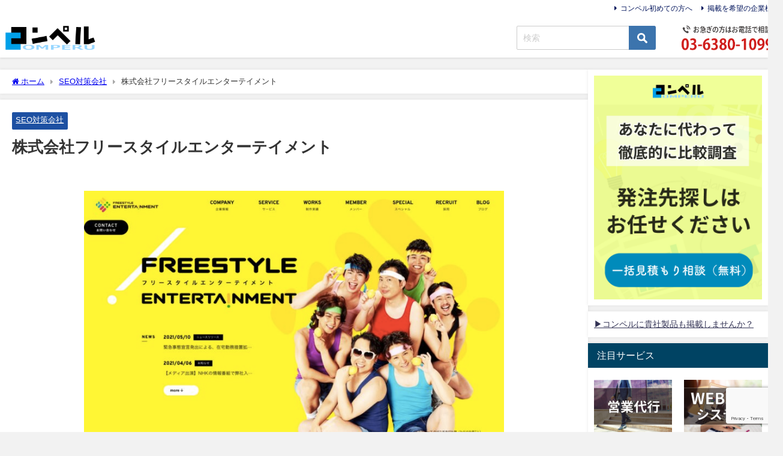

--- FILE ---
content_type: text/html; charset=UTF-8
request_url: https://comperu.jp/0201-freestyle-entertainment/
body_size: 20168
content:
<!DOCTYPE html>
<html lang="ja">
<head>
<meta charset="utf-8">
<meta http-equiv="X-UA-Compatible" content="IE=edge">
<meta name="viewport" content="width=device-width, initial-scale=1" />
<title>株式会社フリースタイルエンターテイメント</title>
<meta name="description" content=" 株式会社フリースタイルエンターテイメントは、愛知県名古屋市のインターネットサービス企業です。この会社はウェブ関連の事業を幅広く行っており、Yahoo!の正規代理店・Googleパートナーに認定されて">
<meta name="thumbnail" content="https://comperu.jp/wp-content/uploads/2021/05/フリースタイルエンターテイメント-150x150.jpg" /><!-- Diver OGP -->
<meta property="og:locale" content="ja_JP" />
<meta property="og:title" content="株式会社フリースタイルエンターテイメント" />
<meta property="og:description" content=" 株式会社フリースタイルエンターテイメントは、愛知県名古屋市のインターネットサービス企業です。この会社はウェブ関連の事業を幅広く行っており、Yahoo!の正規代理店・Googleパートナーに認定されて" />
<meta property="og:type" content="article" />
<meta property="og:url" content="https://comperu.jp/0201-freestyle-entertainment/" />
<meta property="og:image" content="https://comperu.jp/wp-content/uploads/2021/05/フリースタイルエンターテイメント.jpg" />
<meta property="og:site_name" content="業者探しをするなら「コンペル」" />
<meta name="twitter:card" content="summary_large_image" />
<meta name="twitter:title" content="株式会社フリースタイルエンターテイメント" />
<meta name="twitter:url" content="https://comperu.jp/0201-freestyle-entertainment/" />
<meta name="twitter:description" content=" 株式会社フリースタイルエンターテイメントは、愛知県名古屋市のインターネットサービス企業です。この会社はウェブ関連の事業を幅広く行っており、Yahoo!の正規代理店・Googleパートナーに認定されて" />
<meta name="twitter:image" content="https://comperu.jp/wp-content/uploads/2021/05/フリースタイルエンターテイメント.jpg" />
<!-- / Diver OGP -->
<link rel="canonical" href="https://comperu.jp/0201-freestyle-entertainment/">
<link rel="shortcut icon" href="https://comperu.jp/wp-content/uploads/2019/08/32_32_icon.png">
<!--[if IE]>
		<link rel="shortcut icon" href="https://comperu.jp/wp-content/uploads/2019/08/16_16_icon.png">
<![endif]-->
<link rel="apple-touch-icon" href="https://comperu.jp/wp-content/uploads/2019/08/144_144_icon.png" />
<meta name='robots' content='max-image-preview' />
	<style>img:is([sizes="auto" i], [sizes^="auto," i]) { contain-intrinsic-size: 3000px 1500px }</style>
	<link rel='dns-prefetch' href='//cdnjs.cloudflare.com' />
<link rel="alternate" type="application/rss+xml" title="業者探しをするなら「コンペル」 &raquo; フィード" href="https://comperu.jp/feed/" />
<link rel="alternate" type="application/rss+xml" title="業者探しをするなら「コンペル」 &raquo; コメントフィード" href="https://comperu.jp/comments/feed/" />
<link rel="alternate" type="application/rss+xml" title="業者探しをするなら「コンペル」 &raquo; 株式会社フリースタイルエンターテイメント のコメントのフィード" href="https://comperu.jp/0201-freestyle-entertainment/feed/" />
<link rel='stylesheet'  href='https://comperu.jp/wp-includes/css/dist/block-library/style.min.css?ver=6.7.4&#038;theme=6.1.11'  media='all'>
<style id='global-styles-inline-css' type='text/css'>
:root{--wp--preset--aspect-ratio--square: 1;--wp--preset--aspect-ratio--4-3: 4/3;--wp--preset--aspect-ratio--3-4: 3/4;--wp--preset--aspect-ratio--3-2: 3/2;--wp--preset--aspect-ratio--2-3: 2/3;--wp--preset--aspect-ratio--16-9: 16/9;--wp--preset--aspect-ratio--9-16: 9/16;--wp--preset--color--black: #000000;--wp--preset--color--cyan-bluish-gray: #abb8c3;--wp--preset--color--white: #ffffff;--wp--preset--color--pale-pink: #f78da7;--wp--preset--color--vivid-red: #cf2e2e;--wp--preset--color--luminous-vivid-orange: #ff6900;--wp--preset--color--luminous-vivid-amber: #fcb900;--wp--preset--color--light-green-cyan: #7bdcb5;--wp--preset--color--vivid-green-cyan: #00d084;--wp--preset--color--pale-cyan-blue: #8ed1fc;--wp--preset--color--vivid-cyan-blue: #0693e3;--wp--preset--color--vivid-purple: #9b51e0;--wp--preset--color--light-blue: #70b8f1;--wp--preset--color--light-red: #ff8178;--wp--preset--color--light-green: #2ac113;--wp--preset--color--light-yellow: #ffe822;--wp--preset--color--light-orange: #ffa30d;--wp--preset--color--blue: #00f;--wp--preset--color--red: #f00;--wp--preset--color--purple: #674970;--wp--preset--color--gray: #ccc;--wp--preset--gradient--vivid-cyan-blue-to-vivid-purple: linear-gradient(135deg,rgba(6,147,227,1) 0%,rgb(155,81,224) 100%);--wp--preset--gradient--light-green-cyan-to-vivid-green-cyan: linear-gradient(135deg,rgb(122,220,180) 0%,rgb(0,208,130) 100%);--wp--preset--gradient--luminous-vivid-amber-to-luminous-vivid-orange: linear-gradient(135deg,rgba(252,185,0,1) 0%,rgba(255,105,0,1) 100%);--wp--preset--gradient--luminous-vivid-orange-to-vivid-red: linear-gradient(135deg,rgba(255,105,0,1) 0%,rgb(207,46,46) 100%);--wp--preset--gradient--very-light-gray-to-cyan-bluish-gray: linear-gradient(135deg,rgb(238,238,238) 0%,rgb(169,184,195) 100%);--wp--preset--gradient--cool-to-warm-spectrum: linear-gradient(135deg,rgb(74,234,220) 0%,rgb(151,120,209) 20%,rgb(207,42,186) 40%,rgb(238,44,130) 60%,rgb(251,105,98) 80%,rgb(254,248,76) 100%);--wp--preset--gradient--blush-light-purple: linear-gradient(135deg,rgb(255,206,236) 0%,rgb(152,150,240) 100%);--wp--preset--gradient--blush-bordeaux: linear-gradient(135deg,rgb(254,205,165) 0%,rgb(254,45,45) 50%,rgb(107,0,62) 100%);--wp--preset--gradient--luminous-dusk: linear-gradient(135deg,rgb(255,203,112) 0%,rgb(199,81,192) 50%,rgb(65,88,208) 100%);--wp--preset--gradient--pale-ocean: linear-gradient(135deg,rgb(255,245,203) 0%,rgb(182,227,212) 50%,rgb(51,167,181) 100%);--wp--preset--gradient--electric-grass: linear-gradient(135deg,rgb(202,248,128) 0%,rgb(113,206,126) 100%);--wp--preset--gradient--midnight: linear-gradient(135deg,rgb(2,3,129) 0%,rgb(40,116,252) 100%);--wp--preset--font-size--small: .8em;--wp--preset--font-size--medium: 1em;--wp--preset--font-size--large: 1.2em;--wp--preset--font-size--x-large: 42px;--wp--preset--font-size--xlarge: 1.5em;--wp--preset--font-size--xxlarge: 2em;--wp--preset--spacing--20: 0.44rem;--wp--preset--spacing--30: 0.67rem;--wp--preset--spacing--40: 1rem;--wp--preset--spacing--50: 1.5rem;--wp--preset--spacing--60: 2.25rem;--wp--preset--spacing--70: 3.38rem;--wp--preset--spacing--80: 5.06rem;--wp--preset--shadow--natural: 6px 6px 9px rgba(0, 0, 0, 0.2);--wp--preset--shadow--deep: 12px 12px 50px rgba(0, 0, 0, 0.4);--wp--preset--shadow--sharp: 6px 6px 0px rgba(0, 0, 0, 0.2);--wp--preset--shadow--outlined: 6px 6px 0px -3px rgba(255, 255, 255, 1), 6px 6px rgba(0, 0, 0, 1);--wp--preset--shadow--crisp: 6px 6px 0px rgba(0, 0, 0, 1);--wp--custom--spacing--small: max(1.25rem, 5vw);--wp--custom--spacing--medium: clamp(2rem, 8vw, calc(4 * var(--wp--style--block-gap)));--wp--custom--spacing--large: clamp(4rem, 10vw, 8rem);--wp--custom--spacing--outer: var(--wp--custom--spacing--small, 1.25rem);--wp--custom--typography--font-size--huge: clamp(2.25rem, 4vw, 2.75rem);--wp--custom--typography--font-size--gigantic: clamp(2.75rem, 6vw, 3.25rem);--wp--custom--typography--font-size--colossal: clamp(3.25rem, 8vw, 6.25rem);--wp--custom--typography--line-height--tiny: 1.15;--wp--custom--typography--line-height--small: 1.2;--wp--custom--typography--line-height--medium: 1.4;--wp--custom--typography--line-height--normal: 1.6;}:root { --wp--style--global--content-size: 769px;--wp--style--global--wide-size: 1240px; }:where(body) { margin: 0; }.wp-site-blocks > .alignleft { float: left; margin-right: 2em; }.wp-site-blocks > .alignright { float: right; margin-left: 2em; }.wp-site-blocks > .aligncenter { justify-content: center; margin-left: auto; margin-right: auto; }:where(.wp-site-blocks) > * { margin-block-start: 1.5em; margin-block-end: 0; }:where(.wp-site-blocks) > :first-child { margin-block-start: 0; }:where(.wp-site-blocks) > :last-child { margin-block-end: 0; }:root { --wp--style--block-gap: 1.5em; }:root :where(.is-layout-flow) > :first-child{margin-block-start: 0;}:root :where(.is-layout-flow) > :last-child{margin-block-end: 0;}:root :where(.is-layout-flow) > *{margin-block-start: 1.5em;margin-block-end: 0;}:root :where(.is-layout-constrained) > :first-child{margin-block-start: 0;}:root :where(.is-layout-constrained) > :last-child{margin-block-end: 0;}:root :where(.is-layout-constrained) > *{margin-block-start: 1.5em;margin-block-end: 0;}:root :where(.is-layout-flex){gap: 1.5em;}:root :where(.is-layout-grid){gap: 1.5em;}.is-layout-flow > .alignleft{float: left;margin-inline-start: 0;margin-inline-end: 2em;}.is-layout-flow > .alignright{float: right;margin-inline-start: 2em;margin-inline-end: 0;}.is-layout-flow > .aligncenter{margin-left: auto !important;margin-right: auto !important;}.is-layout-constrained > .alignleft{float: left;margin-inline-start: 0;margin-inline-end: 2em;}.is-layout-constrained > .alignright{float: right;margin-inline-start: 2em;margin-inline-end: 0;}.is-layout-constrained > .aligncenter{margin-left: auto !important;margin-right: auto !important;}.is-layout-constrained > :where(:not(.alignleft):not(.alignright):not(.alignfull)){max-width: var(--wp--style--global--content-size);margin-left: auto !important;margin-right: auto !important;}.is-layout-constrained > .alignwide{max-width: var(--wp--style--global--wide-size);}body .is-layout-flex{display: flex;}.is-layout-flex{flex-wrap: wrap;align-items: center;}.is-layout-flex > :is(*, div){margin: 0;}body .is-layout-grid{display: grid;}.is-layout-grid > :is(*, div){margin: 0;}body{padding-top: 0px;padding-right: 0px;padding-bottom: 0px;padding-left: 0px;}:root :where(.wp-element-button, .wp-block-button__link){background-color: #32373c;border-width: 0;color: #fff;font-family: inherit;font-size: inherit;line-height: inherit;padding: calc(0.667em + 2px) calc(1.333em + 2px);text-decoration: none;}.has-black-color{color: var(--wp--preset--color--black) !important;}.has-cyan-bluish-gray-color{color: var(--wp--preset--color--cyan-bluish-gray) !important;}.has-white-color{color: var(--wp--preset--color--white) !important;}.has-pale-pink-color{color: var(--wp--preset--color--pale-pink) !important;}.has-vivid-red-color{color: var(--wp--preset--color--vivid-red) !important;}.has-luminous-vivid-orange-color{color: var(--wp--preset--color--luminous-vivid-orange) !important;}.has-luminous-vivid-amber-color{color: var(--wp--preset--color--luminous-vivid-amber) !important;}.has-light-green-cyan-color{color: var(--wp--preset--color--light-green-cyan) !important;}.has-vivid-green-cyan-color{color: var(--wp--preset--color--vivid-green-cyan) !important;}.has-pale-cyan-blue-color{color: var(--wp--preset--color--pale-cyan-blue) !important;}.has-vivid-cyan-blue-color{color: var(--wp--preset--color--vivid-cyan-blue) !important;}.has-vivid-purple-color{color: var(--wp--preset--color--vivid-purple) !important;}.has-light-blue-color{color: var(--wp--preset--color--light-blue) !important;}.has-light-red-color{color: var(--wp--preset--color--light-red) !important;}.has-light-green-color{color: var(--wp--preset--color--light-green) !important;}.has-light-yellow-color{color: var(--wp--preset--color--light-yellow) !important;}.has-light-orange-color{color: var(--wp--preset--color--light-orange) !important;}.has-blue-color{color: var(--wp--preset--color--blue) !important;}.has-red-color{color: var(--wp--preset--color--red) !important;}.has-purple-color{color: var(--wp--preset--color--purple) !important;}.has-gray-color{color: var(--wp--preset--color--gray) !important;}.has-black-background-color{background-color: var(--wp--preset--color--black) !important;}.has-cyan-bluish-gray-background-color{background-color: var(--wp--preset--color--cyan-bluish-gray) !important;}.has-white-background-color{background-color: var(--wp--preset--color--white) !important;}.has-pale-pink-background-color{background-color: var(--wp--preset--color--pale-pink) !important;}.has-vivid-red-background-color{background-color: var(--wp--preset--color--vivid-red) !important;}.has-luminous-vivid-orange-background-color{background-color: var(--wp--preset--color--luminous-vivid-orange) !important;}.has-luminous-vivid-amber-background-color{background-color: var(--wp--preset--color--luminous-vivid-amber) !important;}.has-light-green-cyan-background-color{background-color: var(--wp--preset--color--light-green-cyan) !important;}.has-vivid-green-cyan-background-color{background-color: var(--wp--preset--color--vivid-green-cyan) !important;}.has-pale-cyan-blue-background-color{background-color: var(--wp--preset--color--pale-cyan-blue) !important;}.has-vivid-cyan-blue-background-color{background-color: var(--wp--preset--color--vivid-cyan-blue) !important;}.has-vivid-purple-background-color{background-color: var(--wp--preset--color--vivid-purple) !important;}.has-light-blue-background-color{background-color: var(--wp--preset--color--light-blue) !important;}.has-light-red-background-color{background-color: var(--wp--preset--color--light-red) !important;}.has-light-green-background-color{background-color: var(--wp--preset--color--light-green) !important;}.has-light-yellow-background-color{background-color: var(--wp--preset--color--light-yellow) !important;}.has-light-orange-background-color{background-color: var(--wp--preset--color--light-orange) !important;}.has-blue-background-color{background-color: var(--wp--preset--color--blue) !important;}.has-red-background-color{background-color: var(--wp--preset--color--red) !important;}.has-purple-background-color{background-color: var(--wp--preset--color--purple) !important;}.has-gray-background-color{background-color: var(--wp--preset--color--gray) !important;}.has-black-border-color{border-color: var(--wp--preset--color--black) !important;}.has-cyan-bluish-gray-border-color{border-color: var(--wp--preset--color--cyan-bluish-gray) !important;}.has-white-border-color{border-color: var(--wp--preset--color--white) !important;}.has-pale-pink-border-color{border-color: var(--wp--preset--color--pale-pink) !important;}.has-vivid-red-border-color{border-color: var(--wp--preset--color--vivid-red) !important;}.has-luminous-vivid-orange-border-color{border-color: var(--wp--preset--color--luminous-vivid-orange) !important;}.has-luminous-vivid-amber-border-color{border-color: var(--wp--preset--color--luminous-vivid-amber) !important;}.has-light-green-cyan-border-color{border-color: var(--wp--preset--color--light-green-cyan) !important;}.has-vivid-green-cyan-border-color{border-color: var(--wp--preset--color--vivid-green-cyan) !important;}.has-pale-cyan-blue-border-color{border-color: var(--wp--preset--color--pale-cyan-blue) !important;}.has-vivid-cyan-blue-border-color{border-color: var(--wp--preset--color--vivid-cyan-blue) !important;}.has-vivid-purple-border-color{border-color: var(--wp--preset--color--vivid-purple) !important;}.has-light-blue-border-color{border-color: var(--wp--preset--color--light-blue) !important;}.has-light-red-border-color{border-color: var(--wp--preset--color--light-red) !important;}.has-light-green-border-color{border-color: var(--wp--preset--color--light-green) !important;}.has-light-yellow-border-color{border-color: var(--wp--preset--color--light-yellow) !important;}.has-light-orange-border-color{border-color: var(--wp--preset--color--light-orange) !important;}.has-blue-border-color{border-color: var(--wp--preset--color--blue) !important;}.has-red-border-color{border-color: var(--wp--preset--color--red) !important;}.has-purple-border-color{border-color: var(--wp--preset--color--purple) !important;}.has-gray-border-color{border-color: var(--wp--preset--color--gray) !important;}.has-vivid-cyan-blue-to-vivid-purple-gradient-background{background: var(--wp--preset--gradient--vivid-cyan-blue-to-vivid-purple) !important;}.has-light-green-cyan-to-vivid-green-cyan-gradient-background{background: var(--wp--preset--gradient--light-green-cyan-to-vivid-green-cyan) !important;}.has-luminous-vivid-amber-to-luminous-vivid-orange-gradient-background{background: var(--wp--preset--gradient--luminous-vivid-amber-to-luminous-vivid-orange) !important;}.has-luminous-vivid-orange-to-vivid-red-gradient-background{background: var(--wp--preset--gradient--luminous-vivid-orange-to-vivid-red) !important;}.has-very-light-gray-to-cyan-bluish-gray-gradient-background{background: var(--wp--preset--gradient--very-light-gray-to-cyan-bluish-gray) !important;}.has-cool-to-warm-spectrum-gradient-background{background: var(--wp--preset--gradient--cool-to-warm-spectrum) !important;}.has-blush-light-purple-gradient-background{background: var(--wp--preset--gradient--blush-light-purple) !important;}.has-blush-bordeaux-gradient-background{background: var(--wp--preset--gradient--blush-bordeaux) !important;}.has-luminous-dusk-gradient-background{background: var(--wp--preset--gradient--luminous-dusk) !important;}.has-pale-ocean-gradient-background{background: var(--wp--preset--gradient--pale-ocean) !important;}.has-electric-grass-gradient-background{background: var(--wp--preset--gradient--electric-grass) !important;}.has-midnight-gradient-background{background: var(--wp--preset--gradient--midnight) !important;}.has-small-font-size{font-size: var(--wp--preset--font-size--small) !important;}.has-medium-font-size{font-size: var(--wp--preset--font-size--medium) !important;}.has-large-font-size{font-size: var(--wp--preset--font-size--large) !important;}.has-x-large-font-size{font-size: var(--wp--preset--font-size--x-large) !important;}.has-xlarge-font-size{font-size: var(--wp--preset--font-size--xlarge) !important;}.has-xxlarge-font-size{font-size: var(--wp--preset--font-size--xxlarge) !important;}
:root :where(.wp-block-pullquote){font-size: 1.5em;line-height: 1.6;}
:root :where(.wp-block-group-is-layout-flow) > :first-child{margin-block-start: 0;}:root :where(.wp-block-group-is-layout-flow) > :last-child{margin-block-end: 0;}:root :where(.wp-block-group-is-layout-flow) > *{margin-block-start: 0;margin-block-end: 0;}:root :where(.wp-block-group-is-layout-constrained) > :first-child{margin-block-start: 0;}:root :where(.wp-block-group-is-layout-constrained) > :last-child{margin-block-end: 0;}:root :where(.wp-block-group-is-layout-constrained) > *{margin-block-start: 0;margin-block-end: 0;}:root :where(.wp-block-group-is-layout-flex){gap: 0;}:root :where(.wp-block-group-is-layout-grid){gap: 0;}
</style>
<link rel='stylesheet'  href='https://comperu.jp/wp-content/plugins/contact-form-7/includes/css/styles.css?ver=6.1.1&#038;theme=6.1.11'  media='all'>
<link rel='stylesheet'  href='https://comperu.jp/wp-content/plugins/easy-table-of-contents/assets/css/screen.min.css?ver=2.0.76&#038;theme=6.1.11'  media='all'>
<style id='ez-toc-inline-css' type='text/css'>
div#ez-toc-container .ez-toc-title {font-size: 120%;}div#ez-toc-container .ez-toc-title {font-weight: 600;}div#ez-toc-container ul li , div#ez-toc-container ul li a {font-size: 95%;}div#ez-toc-container ul li , div#ez-toc-container ul li a {font-weight: 500;}div#ez-toc-container nav ul ul li {font-size: 90%;}div#ez-toc-container {width: 75%;}
</style>
<link rel='stylesheet'  href='https://comperu.jp/wp-content/themes/diver/css/style.min.css?ver=6.7.4&#038;theme=6.1.11'  media='all'>
<link rel='stylesheet'  href='https://comperu.jp/wp-content/themes/diver_child/style.css?theme=6.1.11'  media='all'>
<script type="text/javascript"src="https://comperu.jp/wp-includes/js/jquery/jquery.min.js?ver=3.7.1&amp;theme=6.1.11" id="jquery-core-js"></script>
<script type="text/javascript"src="https://comperu.jp/wp-includes/js/jquery/jquery-migrate.min.js?ver=3.4.1&amp;theme=6.1.11" id="jquery-migrate-js"></script>
<link rel="https://api.w.org/" href="https://comperu.jp/wp-json/" /><link rel="alternate" title="JSON" type="application/json" href="https://comperu.jp/wp-json/wp/v2/posts/10554" /><link rel="EditURI" type="application/rsd+xml" title="RSD" href="https://comperu.jp/xmlrpc.php?rsd" />
<meta name="generator" content="WordPress 6.7.4" />
<link rel='shortlink' href='https://comperu.jp/?p=10554' />
<link rel="alternate" title="oEmbed (JSON)" type="application/json+oembed" href="https://comperu.jp/wp-json/oembed/1.0/embed?url=https%3A%2F%2Fcomperu.jp%2F0201-freestyle-entertainment%2F" />
<link rel="alternate" title="oEmbed (XML)" type="text/xml+oembed" href="https://comperu.jp/wp-json/oembed/1.0/embed?url=https%3A%2F%2Fcomperu.jp%2F0201-freestyle-entertainment%2F&#038;format=xml" />
      <script>
      (function(i,s,o,g,r,a,m){i['GoogleAnalyticsObject']=r;i[r]=i[r]||function(){(i[r].q=i[r].q||[]).push(arguments)},i[r].l=1*new Date();a=s.createElement(o),m=s.getElementsByTagName(o)[0];a.async=1;a.src=g;m.parentNode.insertBefore(a,m)})(window,document,'script','//www.google-analytics.com/analytics.js','ga');ga('create',"UA-154720384-1",'auto');ga('send','pageview');</script>
      <!-- Global site tag (gtag.js) - Google Analytics -->
<script async src="https://www.googletagmanager.com/gtag/js?id=G-0DW0WY19DF"></script>
<script>
  window.dataLayer = window.dataLayer || [];
  function gtag(){dataLayer.push(arguments);}
  gtag('js', new Date());

  gtag('config', 'G-0DW0WY19DF');
</script>

<!-- Global site tag (gtag.js) - Google Ads: 592568243 -->
<script async src="https://www.googletagmanager.com/gtag/js?id=AW-592568243"></script>
<script>
  window.dataLayer = window.dataLayer || [];
  function gtag(){dataLayer.push(arguments);}
  gtag('js', new Date());



  gtag('config', 'AW-592568243');
</script>

<!-- Event snippet for 業者探し依頼相談 conversion page -->
<script>
  gtag('event', 'conversion', {
      'send_to': 'AW-592568243/0nelCNHVoN8BELO_x5oC',
      'value': 10000.0,
      'currency': 'JPY'
  });
</script>


<meta name="twitter:site" content="@shojp2011" />
<meta name="twitter:title" content="業者やサービスを探すなら「コンペル」" />
<meta name="twitter:description" content="「発注先・製品・サービス」を探している担当者と、「各業界の企業様」をつなげるビジネスマッチングサービスです" />
<meta name="twitter:image" content="https://comperu.jp/wp-content/uploads/2022/04/SERVICE_comperu.jpg" />
<meta name="twitter:card" content="summary_large_image" />

<script type="application/ld+json" class="json-ld">[
    {
        "@context": "https://schema.org",
        "@type": "BlogPosting",
        "mainEntityOfPage": {
            "@type": "WebPage",
            "@id": "https://comperu.jp/0201-freestyle-entertainment/"
        },
        "headline": "株式会社フリースタイルエンターテイメント",
        "image": [
            "https://comperu.jp/wp-content/uploads/2021/05/フリースタイルエンターテイメント.jpg",
            "https://comperu.jp/wp-content/uploads/2021/05/フリースタイルエンターテイメント-300x176.jpg",
            "https://comperu.jp/wp-content/uploads/2021/05/フリースタイルエンターテイメント-150x150.jpg"
        ],
        "description": " 株式会社フリースタイルエンターテイメントは、愛知県名古屋市のインターネットサービス企業です。この会社はウェブ関連の事業を幅広く行っており、Yahoo!の正規代理店・Googleパートナーに認定されて",
        "datePublished": "2021-05-27T18:58:11+09:00",
        "dateModified": "2021-05-27T18:58:11+09:00",
        "articleSection": [
            "SEO対策会社"
        ],
        "author": {
            "@type": "Person",
            "name": "takasu",
            "url": "https://comperu.jp/author/takasu/"
        },
        "publisher": {
            "@context": "http://schema.org",
            "@type": "Organization",
            "name": "業者探しをするなら「コンペル」",
            "description": "",
            "logo": {
                "@type": "ImageObject",
                "url": "https://comperu.jp/wp-content/uploads/2021/10/コンペルロゴ500px.png"
            }
        }
    }
]</script>
<style>body{background-image:url('');}</style> <style> #onlynav ul ul,#nav_fixed #nav ul ul,.header-logo #nav ul ul {visibility:hidden;opacity:0;transition:.2s ease-in-out;transform:translateY(10px);}#onlynav ul ul ul,#nav_fixed #nav ul ul ul,.header-logo #nav ul ul ul {transform:translateX(-20px) translateY(0);}#onlynav ul li:hover > ul,#nav_fixed #nav ul li:hover > ul,.header-logo #nav ul li:hover > ul{visibility:visible;opacity:1;transform:translateY(0);}#onlynav ul ul li:hover > ul,#nav_fixed #nav ul ul li:hover > ul,.header-logo #nav ul ul li:hover > ul{transform:translateX(0) translateY(0);}</style><style>body{background-color:#f2f2f2;color:#333333;}:where(a){color:#333355;}:where(a):hover{color:#aac0ed}:where(.content){color:#000;}:where(.content) a{color:#224fd6;}:where(.content) a:hover{color:#c0c9ed;}.header-wrap,#header ul.sub-menu, #header ul.children,#scrollnav,.description_sp{background:#ffffff;color:#333333}.header-wrap a,#scrollnav a,div.logo_title{color:#333355;}.header-wrap a:hover,div.logo_title:hover{color:#6495ED}.drawer-nav-btn span{background-color:#333355;}.drawer-nav-btn:before,.drawer-nav-btn:after {border-color:#333355;}#scrollnav ul li a{background:rgba(255,255,255,.8);color:#505050}.header_small_menu{background:#ffffff;color:#1e73be}.header_small_menu a{color:#00135b}.header_small_menu a:hover{color:#6495ED}#nav_fixed.fixed, #nav_fixed #nav ul ul{background:#ffffff;color:#333333}#nav_fixed.fixed a,#nav_fixed .logo_title{color:#333355}#nav_fixed.fixed a:hover{color:#6495ED}#nav_fixed .drawer-nav-btn:before,#nav_fixed .drawer-nav-btn:after{border-color:#333355;}#nav_fixed .drawer-nav-btn span{background-color:#333355;}#onlynav{background:#fff;color:#333333}#onlynav ul li a{color:#333333}#onlynav ul ul.sub-menu{background:#fff}#onlynav div > ul > li > a:before{border-color:#333333}#onlynav ul > li:hover > a:hover,#onlynav ul>li:hover>a,#onlynav ul>li:hover li:hover>a,#onlynav ul li:hover ul li ul li:hover > a{background:#5d8ac1;color:#fff}#onlynav ul li ul li ul:before{border-left-color:#fff}#onlynav ul li:last-child ul li ul:before{border-right-color:#fff}#bigfooter{background:#232633;color:#ffffff}#bigfooter a{color:#ffffff}#bigfooter a:hover{color:#6495ED}#footer{background:#3f374f;color:#999}#footer a{color:#ffffff}#footer a:hover{color:#6495ED}#sidebar .widget{background:#fff;color:#333;}#sidebar .widget a{color:#333355;}#sidebar .widget a:hover{color:#6495ED;}.post-box-contents,#main-wrap #pickup_posts_container img,.hentry, #single-main .post-sub,.navigation,.single_thumbnail,.in_loop,#breadcrumb,.pickup-cat-list,.maintop-widget, .mainbottom-widget,#share_plz,.sticky-post-box,.catpage_content_wrap,.cat-post-main{background:#fff;}.post-box{border-color:#eee;}.drawer_content_title,.searchbox_content_title{background:#eee;color:#333;}.drawer-nav,#header_search{background:#fff}.drawer-nav,.drawer-nav a,#header_search,#header_search a{color:#000}#footer_sticky_menu{background:rgba(255,255,255,.8)}.footermenu_col{background:rgba(255,255,255,.8);color:#333;}a.page-numbers{background:#afafaf;color:#fff;}.pagination .current{background:#607d8b;color:#fff;}</style><style>@media screen and (min-width:1201px){#main-wrap,.header-wrap .header-logo,.header_small_content,.bigfooter_wrap,.footer_content,.container_top_widget,.container_bottom_widget{width:1300px;}}@media screen and (max-width:1200px){ #main-wrap,.header-wrap .header-logo, .header_small_content, .bigfooter_wrap,.footer_content, .container_top_widget, .container_bottom_widget{width:96%;}}@media screen and (max-width:768px){#main-wrap,.header-wrap .header-logo,.header_small_content,.bigfooter_wrap,.footer_content,.container_top_widget,.container_bottom_widget{width:100%;}}@media screen and (min-width:960px){#sidebar {width:300px;}}</style><style>@media screen and (min-width:1201px){#main-wrap{width:1300px;}}@media screen and (max-width:1200px){ #main-wrap{width:96%;}}</style><style type="text/css" id="diver-custom-heading-css">.content h2:where(:not([class])),:where(.is-editor-blocks) :where(.content) h2:not(.sc_heading){color:#ffffff;background-color:#444444;}.content h3:where(:not([class])),:where(.is-editor-blocks) :where(.content) h3:not(.sc_heading){color:#ffffff;background-color:#4683bf;}.content h3:where(:not([class])):after,:where(.is-editor-blocks) :where(.content) h3:not(.sc_heading):after{content:"";position:absolute;top:100%;left:1.5em;right:auto;bottom:auto;border:.5em solid transparent;border-top-color:#4683bf;}.content h4:where(:not([class])),:where(.is-editor-blocks) :where(.content) h4:not(.sc_heading){color:#3d3d3d;background-color:#4a89c9;background:transparent;padding:0 0 0 2em;}.content h4:where(:not([class])):before,:where(.is-editor-blocks) :where(.content) h4:not(.sc_heading):before,.content h4:where(:not([class])):after,:where(.is-editor-blocks) :where(.content) h4:not(.sc_heading):after{content:"";position:absolute;background:#4a89c9;opacity:.5;border-radius:50%;}.content h4:where(:not([class])):before,:where(.is-editor-blocks) :where(.content) h4:not(.sc_heading):before{top:.1em;left:0px;z-index:2;width:1.2em;height:1.2em;}.content h4:where(:not([class])):after,:where(.is-editor-blocks) :where(.content) h4:not(.sc_heading):after{top:.8em;left:.6em;width:.8em;height:.8em;}.content h5:where(:not([class])),:where(.is-editor-blocks) :where(.content) h5:not(.sc_heading){color:#3d3d3d;}</style><link rel="icon" href="https://comperu.jp/wp-content/uploads/2019/08/cropped-144_144_icon-32x32.png" sizes="32x32" />
<link rel="icon" href="https://comperu.jp/wp-content/uploads/2019/08/cropped-144_144_icon-192x192.png" sizes="192x192" />
<link rel="apple-touch-icon" href="https://comperu.jp/wp-content/uploads/2019/08/cropped-144_144_icon-180x180.png" />
<meta name="msapplication-TileImage" content="https://comperu.jp/wp-content/uploads/2019/08/cropped-144_144_icon-270x270.png" />
		<style type="text/css" id="wp-custom-css">
			
span.wpcf7-list-item {
display: block!important;
}

.table th,
.table td {
  border:none;
}


/*下線黄色*/
.yellow-line {background: linear-gradient(transparent 60%, #ffff99 0%);}



/*トグルのテキストエリアの色を変更*/
.sc_toggle_content { 
     background-color: #F0F1F5;
     color: #00000
}

/*表の罫線を消す*/
td {  border: 1px solid black;}
.noborder {  border: 0px none;}		</style>
		
<script src="https://www.youtube.com/iframe_api"></script>

</head>
<body itemscope="itemscope" itemtype="http://schema.org/WebPage" class="post-template-default single single-post postid-10554 single-format-standard wp-embed-responsive  l-sidebar-right">

<div id="container">
<!-- header -->
	<!-- lpページでは表示しない -->
	<div id="header" class="clearfix">
					<header class="header-wrap" role="banner" itemscope="itemscope" itemtype="http://schema.org/WPHeader">
			<div class="header_small_menu clearfix">
		<div class="header_small_content">
			<div id="description"></div>
			<nav class="header_small_menu_right" role="navigation" itemscope="itemscope" itemtype="http://scheme.org/SiteNavigationElement">
				<ul id="menu-top%e3%83%9f%e3%83%8b" class="menu"><li id="menu-item-3241" class="menu-item menu-item-type-custom menu-item-object-custom menu-item-3241"><a href="https://comperu.jp/about/">コンペル初めての方へ</a></li>
<li id="menu-item-3242" class="menu-item menu-item-type-custom menu-item-object-custom menu-item-3242"><a href="https://comperu.jp/lp/about/">掲載を希望の企業様へ</a></li>
</ul>			</nav>
		</div>
	</div>

			<div class="header-logo clearfix">
				<!-- 	<button type="button" class="drawer-toggle drawer-hamburger">
	  <span class="sr-only">toggle navigation</span>
	  <span class="drawer-hamburger-icon"></span>
	</button> -->

	<div class="drawer-nav-btn-wrap"><span class="drawer-nav-btn"><span></span></span></div>


	<div class="header_search"><a href="#header_search" class="header_search_btn" data-lity><div class="header_search_inner"><i class="fa fa-search" aria-hidden="true"></i><div class="header_search_title">SEARCH</div></div></a></div>

				<!-- /Navigation -->

								<div id="logo">
										<a href="https://comperu.jp/">
						
															<img src="https://comperu.jp/wp-content/uploads/2021/10/コンペルロゴ500px.png" alt="業者探しをするなら「コンペル」" width="500" height="148">
							
											</a>
				</div>
				<div id="search-5" class="nav_inleft widget_search"><form method="get" class="searchform" action="https://comperu.jp/" role="search">
	<input type="text" placeholder="検索" name="s" class="s">
	<input type="submit" class="searchsubmit" value="">
</form></div><div id="custom_html-6" class="widget_text nav_inleft widget_custom_html"><div class="textwidget custom-html-widget"><img src="https://comperu.jp/wp-content/uploads/2019/08/32px.png" alt="" width="32" height="32" class="alignnone size-full wp-image-118" /></div></div><div id="custom_html-16" class="widget_text nav_inleft widget_custom_html"><div class="textwidget custom-html-widget"><img src="https://comperu.jp/wp-content/uploads/2021/10/comperu_top_tel05.png" alt="" width="175" height="50" class="aligncenter size-full" /></div></div>			</div>
		</header>
		<nav id="scrollnav" role="navigation" itemscope="itemscope" itemtype="http://scheme.org/SiteNavigationElement">
					</nav>
		
		<div id="nav_fixed">
		<div class="header-logo clearfix">
			<!-- Navigation -->
			<!-- 	<button type="button" class="drawer-toggle drawer-hamburger">
	  <span class="sr-only">toggle navigation</span>
	  <span class="drawer-hamburger-icon"></span>
	</button> -->

	<div class="drawer-nav-btn-wrap"><span class="drawer-nav-btn"><span></span></span></div>


	<div class="header_search"><a href="#header_search" class="header_search_btn" data-lity><div class="header_search_inner"><i class="fa fa-search" aria-hidden="true"></i><div class="header_search_title">SEARCH</div></div></a></div>

			<!-- /Navigation -->
			<div class="logo clearfix">
				<a href="https://comperu.jp/">
					
													<img src="https://comperu.jp/wp-content/uploads/2021/10/コンペルロゴ500px.png" alt="業者探しをするなら「コンペル」" width="500" height="148">
													
									</a>
			</div>
					<nav id="nav" role="navigation" itemscope="itemscope" itemtype="http://scheme.org/SiteNavigationElement">
							</nav>
				</div>
	</div>
							<nav id="onlynav" class="onlynav" role="navigation" itemscope="itemscope" itemtype="http://scheme.org/SiteNavigationElement">
							</nav>
					</div>
	<div class="d_sp">
		</div>
	
	<div id="main-wrap">
	<!-- main -->
		<div class="l-main-container">
		<main id="single-main"  style="margin-right:-320px;padding-right:320px;" role="main">
					
								<div id="breadcrumb"><ul itemscope itemtype="http://schema.org/BreadcrumbList"><li itemprop="itemListElement" itemscope itemtype="http://schema.org/ListItem"><a href="https://comperu.jp/" itemprop="item"><span itemprop="name"><i class="fa fa-home" aria-hidden="true"></i> ホーム</span></a><meta itemprop="position" content="1" /></li><li itemprop="itemListElement" itemscope itemtype="http://schema.org/ListItem"><a href="https://comperu.jp/category/seo-measures-company/" itemprop="item"><span itemprop="name">SEO対策会社</span></a><meta itemprop="position" content="2" /></li><li itemprop="itemListElement" itemscope itemtype="http://schema.org/ListItem"><span itemprop="name">株式会社フリースタイルエンターテイメント</span><meta itemprop="position" content="3" /></li></ul></div> 
					<div id="content_area" class="fadeIn animated">
												<article id="post-10554" class="post-10554 post type-post status-publish format-standard has-post-thumbnail hentry category-seo-measures-company tag-seo">
							<header>
								<div class="post-meta clearfix">
									<div class="cat-tag">
																					<div class="single-post-category" style="background:#1d50a2"><a href="https://comperu.jp/category/seo-measures-company/" rel="category tag">SEO対策会社</a></div>
																													</div>

									<h1 class="single-post-title entry-title">株式会社フリースタイルエンターテイメント</h1>
									<div class="post-meta-bottom">
																																				
									</div>
																	</div>
								    
    							</header>
							<section class="single-post-main">
																		

									<div class="content">
																		<p><img fetchpriority="high" decoding="async" src="https://comperu.jp/wp-content/uploads/2021/05/フリースタイルエンターテイメント.jpg" alt="" width="700" height="412" class="aligncenter wp-image-10557" srcset="https://comperu.jp/wp-content/uploads/2021/05/フリースタイルエンターテイメント.jpg 1423w, https://comperu.jp/wp-content/uploads/2021/05/フリースタイルエンターテイメント-300x176.jpg 300w, https://comperu.jp/wp-content/uploads/2021/05/フリースタイルエンターテイメント-1024x602.jpg 1024w, https://comperu.jp/wp-content/uploads/2021/05/フリースタイルエンターテイメント-768x452.jpg 768w" sizes="(max-width: 700px) 100vw, 700px" /></p>
<p>&nbsp;</p>
<p>株式会社フリースタイルエンターテイメントは、愛知県名古屋市のインターネットサービス企業です。この会社はウェブ関連の事業を幅広く行っており、Yahoo!の正規代理店・Googleパートナーに認定されていて、確かな実績が証明されています。</p>
<p>SEO対策においては、「一生懸命」という言葉を掲げ、PDCAに基づいて戦略的な運用で集客をサポートしたり、顧客の依頼する様々な事業やサービスに合わせ、オーダーメイドのプランを提案しています。料金は、初期費用10万円・月額10万円〜の申し込みを承っています。</p>
<p>全国からの依頼も受けています。自社に合ったプランを提案してほしい方におすすめです。</p>
<p>&nbsp;</p>
<div class="button solid block custom"><span style="font-size: 14pt;"><a style="background-color: #062adb; color: #fff;" href="https://comperu.jp/request-quote/" class="midium" rel="noopener noreferrer">発注先探しを無料相談（簡単1分）</a></span></div>
<div id="results_texbox_in">
<p>&nbsp;</p>
<h4>企業情報</h4>
<table style="border-collapse: collapse; width: 100%; height: 485px;">
<tbody>
<tr style="height: 48px;">
<td style="width: 30%; height: 48px;">企業名</td>
<td width="75%" style="width: 75%; height: 48px;">株式会社フリースタイルエンターテイメント</td>
</tr>
<tr style="height: 48px;">
<td style="width: 30%; height: 48px;">設立</td>
<td style="width: 75%; height: 48px;"><span>2012年7月10日</span></td>
</tr>
<tr style="height: 48px;">
<td style="width: 30%; height: 48px;">代表者</td>
<td style="width: 75%; height: 48px;"><span>椎葉 保雄</span></td>
</tr>
<tr style="height: 72px;">
<td style="width: 30%; height: 72px;">本社住所</td>
<td style="width: 75%; height: 72px;"><span>〒460-0003　愛知県名古屋市中区錦2-19-1 名古屋鴻池ビルディング12階</span></td>
</tr>
<tr style="height: 48px;">
<td style="width: 30%; height: 48px;">TEL</td>
<td style="width: 75%; height: 48px;">052-202-8900</td>
</tr>
<tr style="height: 48px;">
<td style="width: 30%; height: 26px;">FAX</td>
<td style="width: 75%; height: 26px;">052-202-8901</td>
</tr>
<tr style="height: 48px;">
<td style="width: 30%; height: 48px;">従業員数</td>
<td style="width: 75%; height: 48px;"><span>41名　※2021年1月現在</span></td>
</tr>
<tr style="height: 48px;">
<td style="width: 30%; height: 48px;">資本金</td>
<td style="width: 75%; height: 48px;"><span>3,000万円</span></td>
</tr>
<tr style="height: 72px;">
<td style="width: 30%; height: 51px;">事業内容</td>
<td style="width: 75%; height: 51px;">ウェブサイトの企画・制作・構築・運用<br />
ウェブコンサルティング、SEO対策<br />
SNSの企画・投稿代行・集客支援　など</td>
</tr>
<tr style="height: 48px;">
<td style="width: 30%; height: 48px;">ホームページ</td>
<td style="width: 75%; height: 48px;"><a href="https://www.freestyle-entertainment.co.jp" target="_blank" rel="noopener noreferrer">https://www.freestyle-entertainment.co.jp</a></td>
</tr>
</tbody>
</table>
</div>
<p>&nbsp;</p>
<div class="button btn block custom">
<div class="button btn block custom"><span style="font-size: 18pt;"><a style="background-color: #192fd6; color: #fff;" href="https://comperu.jp/request-quote/" class="midium" target="_blank" rel="noopener noreferrer">発注先探しを無料相談</a></span></div>
</div>
<p>&nbsp;</p>
<div class="sc_frame_wrap onframe blue">
<div class="sc_frame_title"><span style="font-size: 10pt;">ご掲載企業さま</span></div>
<div class="sc_frame ">
<div class="sc_frame_text"><span style="font-size: 10pt;">掲載内容の追加、修正変更などがありましたらご連絡ください。より詳細な情報を載せて自社の強みをPRすることもできます。情報変更追加は無料でご利用いただけます。　ご連絡は<a href="https://comperu.jp/contact/" target="_blank" rel="noopener noreferrer">コチラから</a></span></div>
</div>
</div>
									</div>

									
									<div class="bottom_ad clearfix">
																						
																		</div>

									    
    																</section>
							<footer class="article_footer">
								<!-- コメント -->
																<!-- 関連キーワード -->
																		<div class="single_title">関連キーワード</div>
										<div class="tag_area">
											<div class="tag"><a href="https://comperu.jp/tag/seo%e5%af%be%e7%ad%96%ef%bc%88%e6%84%9b%e7%9f%a5%ef%bc%89/" rel="tag">SEO対策（愛知）</a></div>										</div>
									
								<!-- 関連記事 -->
								<div class="single_title"><span class="cat-link"><a href="https://comperu.jp/category/seo-measures-company/" rel="category tag">SEO対策会社</a></span>の関連記事</div>
<ul class="newpost_list">
			<li class="post_list_wrap clearfix hvr-fade-post">
		<a class="clearfix" href="https://comperu.jp/0203-recto/" title="株式会社Recto" rel="bookmark">
		<figure class="post-box-thumbnail__wrap">
		<img src="[data-uri]" width="150" height="150" alt="株式会社Recto" loading="lazy" data-src="https://comperu.jp/wp-content/uploads/2025/11/スクリーンショット-2025-11-17-160417-150x150.png" class="lazyload">		</figure>
		<div class="meta">
		<div class="title">株式会社Recto</div>
		<time class="date" datetime="2025-11-17">
		2025年11月17日		</time>
		</div>
		</a>
		</li>
				<li class="post_list_wrap clearfix hvr-fade-post">
		<a class="clearfix" href="https://comperu.jp/0201-moltsinc/" title="株式会社THE MOLTS" rel="bookmark">
		<figure class="post-box-thumbnail__wrap">
		<img src="[data-uri]" width="150" height="150" alt="株式会社THE MOLTS" loading="lazy" data-src="https://comperu.jp/wp-content/uploads/2023/09/THE-MOLTS-150x150.png" class="lazyload">		</figure>
		<div class="meta">
		<div class="title">株式会社THE MOLTS</div>
		<time class="date" datetime="2023-09-20">
		2023年9月20日		</time>
		</div>
		</a>
		</li>
				<li class="post_list_wrap clearfix hvr-fade-post">
		<a class="clearfix" href="https://comperu.jp/0201%e2%80%90s-fleage/" title="株式会社 S-fleage (エスフレイジ)" rel="bookmark">
		<figure class="post-box-thumbnail__wrap">
		<img src="[data-uri]" width="150" height="150" alt="株式会社 S-fleage (エスフレイジ)" loading="lazy" data-src="https://comperu.jp/wp-content/uploads/2022/12/since-inc-150x150.jpg" class="lazyload">		</figure>
		<div class="meta">
		<div class="title">株式会社 S-fleage (エスフレイジ)</div>
		<time class="date" datetime="2023-01-26">
		2023年1月26日		</time>
		</div>
		</a>
		</li>
				<li class="post_list_wrap clearfix hvr-fade-post">
		<a class="clearfix" href="https://comperu.jp/0201-daizu-lab-2/" title="株式会社 だいずらぼ" rel="bookmark">
		<figure class="post-box-thumbnail__wrap">
		<img src="[data-uri]" width="150" height="150" alt="株式会社 だいずらぼ" loading="lazy" data-src="https://comperu.jp/wp-content/uploads/2022/12/スクリーンショット_20221207_183835-150x150.png" class="lazyload">		</figure>
		<div class="meta">
		<div class="title">株式会社 だいずらぼ</div>
		<time class="date" datetime="2022-12-26">
		2022年12月26日		</time>
		</div>
		</a>
		</li>
				<li class="post_list_wrap clearfix hvr-fade-post">
		<a class="clearfix" href="https://comperu.jp/0201-excellent/" title="株式会社エクセレント" rel="bookmark">
		<figure class="post-box-thumbnail__wrap">
		<img src="[data-uri]" width="150" height="150" alt="株式会社エクセレント" loading="lazy" data-src="https://comperu.jp/wp-content/uploads/2022/12/excellent-150x150.jpg" class="lazyload">		</figure>
		<div class="meta">
		<div class="title">株式会社エクセレント</div>
		<time class="date" datetime="2022-12-23">
		2022年12月23日		</time>
		</div>
		</a>
		</li>
				<li class="post_list_wrap clearfix hvr-fade-post">
		<a class="clearfix" href="https://comperu.jp/0201-addas/" title="株式会社アドダス" rel="bookmark">
		<figure class="post-box-thumbnail__wrap">
		<img src="[data-uri]" width="150" height="150" alt="株式会社アドダス" loading="lazy" data-src="https://comperu.jp/wp-content/uploads/2022/12/addas-150x150.jpg" class="lazyload">		</figure>
		<div class="meta">
		<div class="title">株式会社アドダス</div>
		<time class="date" datetime="2022-12-23">
		2022年12月23日		</time>
		</div>
		</a>
		</li>
		</ul>
															</footer>
						</article>
					</div>
					<!-- CTA -->
										<!-- navigation -->
					<ul class='navigation-post '><li class='navigation-post__item previous_post container-has-bg'><a class='navigation-post__link' href='https://comperu.jp/0201-desse-web/'><div class="navigation-post__thumb"><img src="[data-uri]" width="300" height="145" alt="株式会社デッセウェブ" loading="lazy" data-src="https://comperu.jp/wp-content/uploads/2021/05/デッセウェブ-300x145.jpg" class="lazyload"></div><div class='navigation-post__title'>株式会社デッセウェブ</div></a></li><li class='navigation-post__item next_post container-has-bg'><a class='navigation-post__link' href='https://comperu.jp/0201-funfairfanfare/'><div class='navigation-post__title'>株式会社ファンフェアファンファーレ</div><div class="navigation-post__thumb"><img src="[data-uri]" width="300" height="162" alt="株式会社ファンフェアファンファーレ" loading="lazy" data-src="https://comperu.jp/wp-content/uploads/2021/05/ファンフェアファンファーレ-300x162.jpg" class="lazyload"></div></a></li></ul>
					
						 
 										<div class="post-sub">
						<!-- bigshare -->
						<!-- rabdom_posts(bottom) -->
						  <div class="single_title">おすすめの記事</div>
  <section class="recommend-post">
            <article role="article" class="single-recommend clearfix hvr-fade-post" style="">
          <a class="clearfix" href="https://comperu.jp/listing-shizuoka/" title="【2026年最新版】静岡県でおすすめの人気リスティング広告会社７選" rel="bookmark">
          <figure class="recommend-thumb post-box-thumbnail__wrap">
              <img src="[data-uri]" width="150" height="150" alt="【2026年最新版】静岡県でおすすめの人気リスティング広告会社７選" loading="lazy" data-src="https://comperu.jp/wp-content/uploads/2022/12/listing-shizuoka-150x150.jpg" class="lazyload">                        <div class="recommend-cat" style="background:#1d50a2">リスティング広告</div>
          </figure>
          <section class="recommend-meta">
            <div class="recommend-title">
                  【2026年最新版】静岡県でおすすめの人気リスティング広告会社７選            </div>
            <div class="recommend-desc">今回は外注・発注先探しを日々行っている『コンペル』の専門コンサルタントが、広島県でおすすめのリスティング広告会社を厳選してご紹介します。...</div>
          </section>
          </a>
        </article>
              <article role="article" class="single-recommend clearfix hvr-fade-post" style="">
          <a class="clearfix" href="https://comperu.jp/0501-mediaprimestyle/" title="株式会社メディアプライムスタイル" rel="bookmark">
          <figure class="recommend-thumb post-box-thumbnail__wrap">
              <img src="[data-uri]" width="150" height="150" alt="株式会社メディアプライムスタイル" loading="lazy" data-src="https://comperu.jp/wp-content/uploads/2021/07/mediaprime-150x150.png" class="lazyload">                        <div class="recommend-cat" style="background:#00a0e9">ホームページ制作会社</div>
          </figure>
          <section class="recommend-meta">
            <div class="recommend-title">
                  株式会社メディアプライムスタイル            </div>
            <div class="recommend-desc"> 株式会社メディアプライムスタイルは、埼玉県蕨市に本社を置くホームページ制作会社です。ホームページのリニューアル、新規製作、今お持ちのホーム...</div>
          </section>
          </a>
        </article>
              <article role="article" class="single-recommend clearfix hvr-fade-post" style="">
          <a class="clearfix" href="https://comperu.jp/0201-dekita/" title="株式会社デキタ" rel="bookmark">
          <figure class="recommend-thumb post-box-thumbnail__wrap">
              <img src="[data-uri]" width="150" height="150" alt="株式会社デキタ" loading="lazy" data-src="https://comperu.jp/wp-content/uploads/2022/12/dekita-150x150.jpg" class="lazyload">                        <div class="recommend-cat" style="background:#1d50a2">SEO対策会社</div>
          </figure>
          <section class="recommend-meta">
            <div class="recommend-title">
                  株式会社デキタ            </div>
            <div class="recommend-desc">株式会社デキタは、2015年に設立された、静岡県のWEBマーケティング専門会社です。ホームページ制作やインターネット広告、コンサルティングな...</div>
          </section>
          </a>
        </article>
              <article role="article" class="single-recommend clearfix hvr-fade-post" style="">
          <a class="clearfix" href="https://comperu.jp/1003-aqua/" title="株式会社アクア" rel="bookmark">
          <figure class="recommend-thumb post-box-thumbnail__wrap">
              <img src="[data-uri]" width="150" height="150" alt="株式会社アクア" loading="lazy" data-src="https://comperu.jp/wp-content/uploads/2019/12/aqua-150x150.jpg" class="lazyload">                        <div class="recommend-cat" style="background:#008969">オフィス清掃会社</div>
          </figure>
          <section class="recommend-meta">
            <div class="recommend-title">
                  株式会社アクア            </div>
            <div class="recommend-desc">株式会社アクアは必要とされ役立つ企業となる為にサービスを追及し続けます。ボトルウォーター宅配、新規インターネットサポート、ビルクリニーング等...</div>
          </section>
          </a>
        </article>
              <article role="article" class="single-recommend clearfix hvr-fade-post" style="">
          <a class="clearfix" href="https://comperu.jp/0501-gorilla-web/" title="株式会社ゴリラウェブ" rel="bookmark">
          <figure class="recommend-thumb post-box-thumbnail__wrap">
              <img src="[data-uri]" width="150" height="150" alt="株式会社ゴリラウェブ" loading="lazy" data-src="https://comperu.jp/wp-content/uploads/2021/02/スクリーンショット-2021-02-17-15.36.28-150x150.png" class="lazyload">                        <div class="recommend-cat" style="background:#00a0e9">ホームページ制作会社</div>
          </figure>
          <section class="recommend-meta">
            <div class="recommend-title">
                  株式会社ゴリラウェブ            </div>
            <div class="recommend-desc">株式会社ゴリラウェブは、ホームページの制作から集客、さらにはWEB担当者への教育など、幅広くソリューションを提供している会社です。人間心理や...</div>
          </section>
          </a>
        </article>
              <article role="article" class="single-recommend clearfix hvr-fade-post" style="">
          <a class="clearfix" href="https://comperu.jp/hp-design-miyagi/" title="【2026年最新版】宮城県でおすすめのホームページ制作会11選" rel="bookmark">
          <figure class="recommend-thumb post-box-thumbnail__wrap">
              <img src="[data-uri]" width="150" height="150" alt="【2026年最新版】宮城県でおすすめのホームページ制作会11選" loading="lazy" data-src="https://comperu.jp/wp-content/uploads/2021/03/webmiyagi-150x150.jpg" class="lazyload">                        <div class="recommend-cat" style="background:#00a0e9">ホームページ制作</div>
          </figure>
          <section class="recommend-meta">
            <div class="recommend-title">
                  【2026年最新版】宮城県でおすすめのホームページ制作会11選            </div>
            <div class="recommend-desc">今回は、発注先業者やサービス探しを支援しているコンペル運営事務局が、宮城県でおすすめのホームページ制作会社を厳選して11社紹介いたします。 ...</div>
          </section>
          </a>
        </article>
              <article role="article" class="single-recommend clearfix hvr-fade-post" style="">
          <a class="clearfix" href="https://comperu.jp/1104-nippontsushinshi/" title="日本通信紙株式会社" rel="bookmark">
          <figure class="recommend-thumb post-box-thumbnail__wrap">
              <img src="[data-uri]" width="150" height="150" alt="日本通信紙株式会社" loading="lazy" data-src="https://comperu.jp/wp-content/uploads/2019/12/nippontsushinshi-150x150.jpg" class="lazyload">                        <div class="recommend-cat" style="background:#00afcc">BPO会社</div>
          </figure>
          <section class="recommend-meta">
            <div class="recommend-title">
                  日本通信紙株式会社            </div>
            <div class="recommend-desc">日本通信紙株式会社は近年、国家試験、検定試験等の運営受託業務に関しては、数多くの実績を有し、通信研修分野、大学入試業務、更には企業内e-Le...</div>
          </section>
          </a>
        </article>
              <article role="article" class="single-recommend clearfix hvr-fade-post" style="">
          <a class="clearfix" href="https://comperu.jp/sys-development-shizuoka/" title="【2026年最新版】静岡県でおすすめのシステム開発会社５選（浜松市他）" rel="bookmark">
          <figure class="recommend-thumb post-box-thumbnail__wrap">
              <img src="[data-uri]" width="150" height="150" alt="【2026年最新版】静岡県でおすすめのシステム開発会社５選（浜松市他）" loading="lazy" data-src="https://comperu.jp/wp-content/uploads/2022/12/平原朋佳オリジナルのコピー-23-150x150.jpg" class="lazyload">                        <div class="recommend-cat" style="background:#00a0e9">システム開発</div>
          </figure>
          <section class="recommend-meta">
            <div class="recommend-title">
                  【2026年最新版】静岡県でおすすめのシステム開発会社５選（浜松市他）            </div>
            <div class="recommend-desc">システム開発会社は全国に多数存在します。より効率化を図るためシステム開発を行いたいと考えたとき、信頼できそうな「システム開発会社」を探すと思...</div>
          </section>
          </a>
        </article>
            </section>
											</div>
									</main>

		<!-- /main -->
			<!-- sidebar -->
	<div id="sidebar" role="complementary">
		<div class="sidebar_content">
						
        <div id="diver_widget_pcsp-12" class="widget widget_diver_widget_pcsp">      
                              <div class="textwidget">
                    <a href="https://comperu.jp/about/" target="_blank" rel="noopener"><img src="https://comperu.jp/library/wp-content/uploads/2020/03/comperubanar_side02.png" alt="" width="300" height="400" class="alignnone wp-image-255" /></a>                </div>
            </div><div id="custom_html-11" class="widget_text widget widget_custom_html"><div class="textwidget custom-html-widget"><a href="https://comperu.jp/lp/about/" target="_blank" rel="noopener">▶コンペルに貴社製品も掲載しませんか？</a></div></div>
        <div id="diver_widget_pcsp-9" class="widget widget_diver_widget_pcsp">      
              <div class="widgettitle">注目サービス</div>                <div class="textwidget">
                    <div class="row sp">
<div class="sc_col2 sp"><a href="https://comperu.jp/lp/salesagent/" target="_blank" rel="noopener"><img src="https://comperu.jp/library/wp-content/uploads/2020/07/sales01.jpg" alt="" width="200" height="133" class="aligncenter wp-image-1432" /></a></div>
<div class="sc_col2 sp"><a href="https://comperu.jp/lp/webinterview-sys/" target="_blank" rel="noopener"><img src="https://comperu.jp/library/wp-content/uploads/2020/07/webmensetsu_02.jpg" alt="" width="200" height="133" class="aligncenter wp-image-1443" /></a></div>
</div>
<div class="row sp">
<div class="sc_col2 sp"><a href="https://comperu.jp/lp/teleapo/" target="_blank" rel="noopener"><img src="https://comperu.jp/wp-content/uploads/2020/05/tereapodaiko03.jpg" alt="" width="200" height="133" class="aligncenter wp-image-1419" /></a></div>
<div class="sc_col2 sp"><a href="https://comperu.jp/lp/sns-marketing/" target="_blank" rel="noopener"><img src="https://comperu.jp/wp-content/uploads/2020/05/snsunyo.jpg" alt="" width="200" height="133" class="aligncenter wp-image-1442" /></a></div>
</div>
<div class="row sp">
<div class="sc_col2 sp"><a href="https://comperu.jp/lp/website-design/" target="_blank" rel="noopener"><img src="https://comperu.jp/wp-content/uploads/2020/05/webseisaku.jpg" alt="" width="200" height="133" class="aligncenter wp-image-1419" /></a></div>
<div class="sc_col2 sp"><a href="https://comperu.jp/lp/seo-measures/" target="_blank" rel="noopener"><img src="https://comperu.jp/wp-content/uploads/2020/05/seotaisaku.jpg" alt="" width="200" height="133" class="aligncenter wp-image-1442" /></a></div>
</div>
<div class="row sp">
<div class="sc_col2 sp"><a href="https://comperu.jp/lp/listing-ad/" target="_blank" rel="noopener"><img src="https://comperu.jp/wp-content/uploads/2020/05/ristingad01.jpg" alt="" width="200" height="133" class="aligncenter wp-image-1436" /></a></div>
<div class="sc_col2 sp"><a href="https://comperu.jp/lp/business-seminar/" target="_blank" rel="noopener"><img src="https://comperu.jp/wp-content/uploads/2020/05/bizseminar01.jpg" alt="" width="200" height="133" class="aligncenter wp-image-1435" /></a></div>
</div>

<div class="row sp">
<div class="sc_col2 sp"><a href="https://comperu.jp/lp/video-production/" target="_blank" rel="noopener"><img src="https://comperu.jp/wp-content/uploads/2020/05/movieseisaku01.jpg" alt="" width="200" height="133" class="aligncenter wp-image-1442" /></a></div>
<div class="sc_col2 sp"><a href="https://comperu.jp/lp/web-meeting/" target="_blank" rel="noopener"><img src="https://comperu.jp/library/wp-content/uploads/2020/07/webmtg_02.jpg" alt="" width="200" height="133" class="aligncenter wp-image-1419" /></a></div>
</div>
                </div>
            </div>
        <div id="diver_widget_pcsp-10" class="widget widget_diver_widget_pcsp">      
              <div class="widgettitle">サービス比較！おすすめ記事</div>                <div class="textwidget">
                    <div class="row sp">
<div class="sc_col2 sp"><a href="https://comperu.jp/library/teleapo/" target="_blank" rel="noopener"><img src="https://comperu.jp/wp-content/uploads/2023/02/tereapo.webp"alt="テレアポ" width="280" height="180" class="aligncenter wp-image-4321" /></a></div>
<div class="sc_col2 sp"><a href="https://comperu.jp/library/teleapo/" target="_blank" rel="noopener">テレアポ代行会社おすすめ21社！テレアポ代行の選び方と料金を徹底解説！</a></div>
</div>
<div class="row sp">
<div class="sc_col2 sp"><a href="https://comperu.jp/library/data-entry/"target="_blank" rel="noopener"><img src="https://comperu.jp/wp-content/uploads/2023/02/datainput02.webp" alt="データ入力" width="280" height="120" class="aligncenter wp-image-4317" /></a></div>
<div class="sc_col2 sp"><a href="https://comperu.jp/library/data-entry/"target="_blank" rel="noopener">データ入力代行サービス厳選おすすめ12選！メリットや選び方を解説！</a></div>
</div>
<div class="row sp">
<div class="sc_col2 sp"><a href="https://comperu.jp/library/salesagent/" target="_blank" rel="noopener"><img src="https://comperu.jp/wp-content/uploads/2023/02/eigyo02.webp" alt="営業代行" width="180" height="120" class="aligncenter wp-image-4426" /></a></div>
<div class="sc_col2 sp"><a href="https://comperu.jp/library/salesagent/" target="_blank" rel="noopener">営業代行会社のおすすめ20社！費用や実績を徹底比較！</a></div>
</div>
<div class="row sp">
<div class="sc_col2 sp"><a href="https://comperu.jp/library/mailsales/" target="_blank" rel="noopener"><img src="https://comperu.jp/wp-content/uploads/2023/02/malemarketing.webp"alt="問い合わせフォーム" width="180" height="120" class="aligncenter wp-image-4294" /></a></div>
<div class="sc_col2 sp"><a href="https://comperu.jp/library/mailsales/" target="_blank" rel="noopener">問い合わせフォーム営業ならこれ！おすすめ自動化ツール20選</a></div>
</div>
<div class="row sp">
<div class="sc_col2 sp"><a href="https://comperu.jp/library/ecsite-design/" target="_blank" rel="noopener"><img src="https://comperu.jp/wp-content/uploads/2023/02/ecdesign01.webp" alt="ECサイト" width="180" height="120" class="aligncenter wp-image-4063" /></a></div>
<div class="sc_col2 sp"><a href="https://comperu.jp/library/ecsite-design/" target="_blank" rel="noopener">ECサイト制作ならこの会社！おすすめ14社を紹介します</a></div>
</div>
<div class="row sp">
<div class="sc_col2 sp"><a href="https://comperu.jp/library/twitter-marketing-company/" target="_blank" rel="noopener"><img src="https://comperu.jp/wp-content/uploads/2023/02/Twitter-1.webp" alt="Twitter運用" width="180" height="120" class="aligncenter wp-image-4315" /></a></div>
<div class="sc_col2 sp"><a href="https://comperu.jp/library/twitter-marketing-company/" target="_blank" rel="noopener">Twitter運用代行会社おすすめ８選！料金相場や選び方も紹介します</a></div>
</div>
<div class="row sp">
<div class="sc_col2 sp"><a href="https://comperu.jp/library/seo-comparison/" target="_blank" rel="noopener"><img src="https://comperu.jp/wp-content/uploads/2023/02/seo-768x452-1.webp" alt="SEO対策" width="180" height="120" class="aligncenter wp-image-4424" /></a></div>
<div class="sc_col2 sp"><a href="https://comperu.jp/library/seo-comparison/" target="_blank" rel="noopener">SEO対策会社を徹底比較！おすすめ17社を紹介します！</a></div>
</div>
<div class="row sp">
<div class="sc_col2 sp"><a href="https://comperu.jp/library/security/" target="_blank" rel="noopener"><img src="https://comperu.jp/wp-content/uploads/2023/02/securitysoft.webp" alt="セキュリティソフト" width="180" height="120" class="aligncenter wp-image-4425" /></a></div>
<div class="sc_col2 sp"><a href="https://comperu.jp/library/security/" target="_blank" rel="noopener">法人向けセキュリティソフト徹底比較！おすすめ12選</a></div>
</div>
<div class="row sp">
<div class="sc_col2 sp"><a href="https://comperu.jp/library/mobile-order/"target="_blank" rel="noopener"><img src="https://comperu.jp/wp-content/uploads/2023/02/mobileordersys03-1.webp"alt="モバイルオーダー" width="180" height="120" class="aligncenter wp-image-4314" /></a></div>
<div class="sc_col2 sp"><a href="https://comperu.jp/library/mobile-order/" target="_blank" rel="noopener">おすすめのモバイルオーダー比較18選！費用相場や選び方もまとめて解説</a></div>
</div>
<div class="row sp">
<div class="sc_col2 sp"><a href="https://comperu.jp/library/training/"target="_blank" rel="noopener"><img src="https://comperu.jp/wp-content/uploads/2023/02/shainkenshu01.webp"alt="研修" width="180" height="120" class="aligncenter wp-image-4314" /></a></div>
<div class="sc_col2 sp"><a href="https://comperu.jp/library/training/" target="_blank" rel="noopener">研修会社おすすめ17社！研修テーマ別でご紹介します</a></div>
</div>                </div>
            </div>
        <div id="search-2" class="widget widget_search"><form method="get" class="searchform" action="https://comperu.jp/" role="search">
	<input type="text" placeholder="検索" name="s" class="s">
	<input type="submit" class="searchsubmit" value="">
</form></div>						<div id="fix_sidebar">
								<div id="custom_html-10" class="widget_text widget fix_sidebar widget_custom_html"><div class="textwidget custom-html-widget"><a href="https://comperu.jp/request-quote/" target="_blank" rel="noopener"><img src="https://comperu.jp/library/wp-content/uploads/2020/03/comperubanar_side06.png" alt="" width="300" height="400" class="alignnone wp-image-272" /></a></div></div>											</div>
		</div>
	</div>
	<!-- /sidebar -->
	</div>
</div>
				</div>
		<!-- /container -->
		
			<!-- Big footer -->
				<div id="bigfooter">
		<div class="bigfooter_wrap clearfix">
			<div class="bigfooter_colomn col4">
				<div id="search-4" class="widget bigfooter_col widget_search"><form method="get" class="searchform" action="https://comperu.jp/" role="search">
	<input type="text" placeholder="検索" name="s" class="s">
	<input type="submit" class="searchsubmit" value="">
</form></div>			</div>
			<div class="bigfooter_colomn col4">
							</div>
							<div class="bigfooter_colomn col4">
					
        <div id="diver_widget_pcsp-5" class="widget bigfooter_col widget_diver_widget_pcsp">      
                              <div class="textwidget">
                                    </div>
            </div>				</div>
						<div class="bigfooter_colomn col4">
				<div id="custom_html-12" class="widget_text widget bigfooter_col widget_custom_html"><div class="textwidget custom-html-widget"><br></div></div><div id="custom_html-4" class="widget_text widget bigfooter_col widget_custom_html"><div class="textwidget custom-html-widget"><a href="https://comperu.jp/"><img src="https://comperu.jp/wp-content/uploads/2019/08/logo_maru_white_150.png" alt="" width="150" height="45" class="alignnone wp-image-66 size-full" /></a></div></div><div id="custom_html-14" class="widget_text widget bigfooter_col widget_custom_html"><div class="textwidget custom-html-widget"><br></div></div>
        <div id="diver_widget_pcsp-6" class="widget bigfooter_col widget_diver_widget_pcsp">      
                              <div class="textwidget">
                    <p><a href="https://comperu.jp/about/"> コンペルとは</a></p>
<br>
<p><a href="https://comperu.jp/library/"> コンペルライブラリー</a></p>
<br>
<p><a href="https://comperu.jp/lp/about/"> 掲載希望の方はこちら</a></p>
<br>
<p><a href="https://comperu.jp/category-search/"> カテゴリーから探す</a></p>
<br>
<p><a href="https://comperu.jp/company/"> 運営会社</a></p>
<br>
<p><a href="https://comperu.jp/legal/"> 利用規約</a></p>
<br>
<p><a href="https://comperu.jp/privacypolicy/"> プライバシーポリシー</a></p>
<br>
<p><a href="https://comperu.jp/contact/"> お問い合わせ</a></p>

                </div>
            </div>
        			</div>
		</div>
	</div>
			<!-- /Big footer -->

			<!-- footer -->
			<footer id="footer">
				<div class="footer_content clearfix">
					<nav class="footer_navi" role="navigation">
											</nav>
					<div id="copyright">Copyright © 2019 Japump, Inc. All Rights Reserved.</div>
				</div>
			</footer>
			<!-- /footer -->
							<span id="page-top"><a href="#wrap"><i class="fa fa-chevron-up" aria-hidden="true"></i></a></span>
						<!-- フッターmenu -->
						<!-- フッターCTA -->
			<a class="fcta_open" style="color:#424242;background:rgba(237,247,255,1);"><i class="fa fa-angle-double-up"></i></a><div id="footer_cta" class="clearfix" style="background:rgba(237,247,255,1);"><a class="close" style="color:#424242;">×</a><div class="footer_cta_wrap clearfix"><a class="wrap_link" href="https://comperu.jp/request-quote-fct/" target="_blank" rel="nofollow"></a><div class="footer_cta_meta" style="color:#424242;"><div class="title">　 業者やサービスを探すなら「コンペル」</div><div class="desc"><div><b>　　初めての方もお気軽にご相談ください。あなたに最適な企業をご紹介します！</b></div></div></div><figure class="footer_cta_img"><img class="lazyload" src="[data-uri]" data-src="https://comperu.jp/wp-content/uploads/2021/11/footer_cta02.png" alt="footer_cta_ad"></figure></div></div>		

		<div class="drawer-overlay"></div>
		<div class="drawer-nav"><div id="nav_menu-5" class="widget widget_nav_menu"><div class="menu-%e3%82%b9%e3%83%9e%e3%83%9b%e7%94%a8-container"><ul id="menu-%e3%82%b9%e3%83%9e%e3%83%9b%e7%94%a8" class="menu"><li id="menu-item-15397" class="menu-item menu-item-type-custom menu-item-object-custom menu-item-15397"><a href="https://comperu.jp/category-search/">カテゴリーから探す</a></li>
<li id="menu-item-4447" class="menu-item menu-item-type-post_type menu-item-object-page menu-item-4447"><a href="https://comperu.jp/about/">コンペルとは</a></li>
<li id="menu-item-4449" class="menu-item menu-item-type-custom menu-item-object-custom menu-item-4449"><a href="https://comperu.jp/library/">コンペルライブラリー</a></li>
<li id="menu-item-4445" class="menu-item menu-item-type-post_type menu-item-object-page menu-item-4445"><a href="https://comperu.jp/company/">運営会社</a></li>
<li id="menu-item-4446" class="menu-item menu-item-type-post_type menu-item-object-page menu-item-4446"><a href="https://comperu.jp/contact/">お問い合わせ</a></li>
<li id="menu-item-4448" class="menu-item menu-item-type-post_type menu-item-object-page menu-item-4448"><a href="https://comperu.jp/keisai/">掲載のご相談・資料請求はこちら</a></li>
</ul></div></div></div>

				<div id="header_search" class="lity-hide">
			<div id="search-6" class="widget widget_search"><form method="get" class="searchform" action="https://comperu.jp/" role="search">
	<input type="text" placeholder="検索" name="s" class="s">
	<input type="submit" class="searchsubmit" value="">
</form></div><div id="custom_html-17" class="widget_text widget widget_custom_html"><div class="textwidget custom-html-widget"><br>
<a href="https://comperu.jp/request-quote/" target="_blank" rel="noopener"><img src="https://comperu.jp/library/wp-content/uploads/2020/03/comperubanar_side06.png" alt="" width="300" height="400" class="alignnone wp-image-272" /></a></div></div>		</div>
		
		<style>@media screen and (max-width:599px){.grid_post-box{width:50% !important;}}</style><style>.appeal_box,#share_plz,.hentry, #single-main .post-sub,#breadcrumb,#sidebar .widget,.navigation,.wrap-post-title,.pickup-cat-wrap,.maintop-widget, .mainbottom-widget,.post-box-contents,#main-wrap .pickup_post_list,.sticky-post-box,.p-entry__tw-follow,.p-entry__push,.catpage_content_wrap,#cta,h1.page_title{-webkit-box-shadow:0 0 5px #ddd;-moz-box-shadow:0 0 5px #ddd;box-shadow:0 0 5px #ddd;-webkit-box-shadow:0 0 0 5px rgba(150,150,150,.2);-moz-box-shadow:0 0 5px rgba(150,150,150,.2);box-shadow:0 0 5px rgba(150,150,150,.2);}</style><style>.newlabel {display:inline-block;position:absolute;margin:0;text-align:center;font-size:13px;color:#fff;font-size:13px;background:#f66;top:0;}.newlabel span{color:#fff;background:#f66;}.widget_post_list .newlabel:before{border-left-color:#f66;}.pickup-cat-img .newlabel::before {content:"";top:0;left:0;border-bottom:40px solid transparent;border-left:40px solid #f66;position:absolute;}.pickup-cat-img .newlabel span{font-size:11px;display:block;top:6px;transform:rotate(-45deg);left:0px;position:absolute;z-index:101;background:none;}@media screen and (max-width:768px){.newlabel span{font-size:.6em;}}</style><style>.post-box-contents .newlable{top:0px;}.post-box-contents .newlabel::before {content:"";top:0;left:0;border-bottom:4em solid transparent;border-left:4em solid #f66;position:absolute;}.post-box-contents .newlabel span{white-space:nowrap;display:block;top:8px;transform:rotate(-45deg);left:2px;position:absolute;z-index:101;background:none;}@media screen and (max-width:768px){.post-box-contents .newlabel::before{border-bottom:3em solid transparent;border-left:3em solid #f66;}.post-box-contents .newlabel span{top:7px;left:1px;}}</style><style>@media screen and (min-width:560px){.grid_post-box:hover .grid_post_thumbnail img,.post-box:hover .post_thumbnail img{-webkit-transform:scale(1.2);transform:scale(1.2);}}</style><style>#page-top a{background:rgba(0,0,0,0.6);color:#fff;}</style><style>.wpp-list li:nth-child(1):after,.diver_popular_posts li.widget_post_list:nth-child(1):after {background:rgb(255, 230, 88);}.wpp-list li:nth-child(2):after,.diver_popular_posts li.widget_post_list:nth-child(2):after {background:#ccc;}.wpp-list li:nth-child(3):after,.diver_popular_posts li.widget_post_list:nth-child(3):after {background:rgba(255, 121, 37, 0.8);}.wpp-list li:after{content:counter(wpp-ranking, decimal);counter-increment:wpp-ranking;}.diver_popular_posts li.widget_post_list:after {content:counter(dpp-ranking, decimal);counter-increment:dpp-ranking;}.wpp-list li:after,.diver_popular_posts li.widget_post_list:after {line-height:1;position:absolute;padding:3px 6px;left:4px;top:4px;background:#313131;color:#fff;font-size:1em;border-radius:50%;font-weight:bold;z-index:}</style><style>.wrap-post-title,.wrap-post-title a{color:#333;text-decoration:none;}</style><style>.wrap-post-title{text-align:center;background:none;box-shadow:none;border:none;padding-top:10px;padding-bottom:15px; margin:20px 0;}.wrap-post-title:before {content:'';position:absolute;bottom:3px;display:inline-block;width:60px;height:5px;left:50%;-moz-transform:translateX(-50%);-webkit-transform:translateX(-50%);-ms-transform:translateX(-50%);transform:translateX(-50%);background-color:#eee;border-radius:2px;}</style><style>.widget.widget_block .wp-block-group h2:first-child,.widget.widget_block .wp-block-group h3:first-child,.widgettitle{color:#fff;}</style> <style>.widget.widget_block .wp-block-group h2:first-child,.widget.widget_block .wp-block-group h3:first-child,.widgettitle{background:#004363;}</style><style>.content{font-size:17px;line-height:2em;}:where(.content) p:where(:not([style]):not(:empty)),:where(.content) div:where(:not([class]):not([style]):not(:empty)) {margin:0 0 1.4em;}:where(.content) p:where(:not([class]):not([style]):empty),:where(.content) div:where(:not([class]):not([style]):empty){padding-bottom:1.4em;margin:0;}:where(.content) ul,:where(.content) ol,:where(.content) table,:where(.content) dl{margin-bottom:1.4em;}.single_thumbnail img{max-height:500px;}@media screen and (max-width:768px){.content{font-size:14px}}</style><style>.diver_firstview_simple.stripe.length{background-image:linear-gradient(-90deg,transparent 25%,#fff 25%, #fff 50%,transparent 50%, transparent 75%,#fff 75%, #fff);background-size:80px 50px;}.diver_firstview_simple.stripe.slant{background-image:linear-gradient(-45deg,transparent 25%,#fff 25%, #fff 50%,transparent 50%, transparent 75%,#fff 75%, #fff);background-size:50px 50px;}.diver_firstview_simple.stripe.vertical{background-image:linear-gradient(0deg,transparent 25%,#fff 25%, #fff 50%,transparent 50%, transparent 75%,#fff 75%, #fff);background-size:50px 80px;}.diver_firstview_simple.dot {background-image:radial-gradient(#fff 20%, transparent 0), radial-gradient(#fff 20%, transparent 0);background-position:0 0, 10px 10px;background-size:20px 20px;}.diver_firstview_simple.tile.length,.diver_firstview_simple.tile.vertical{background-image:linear-gradient(45deg, #fff 25%, transparent 25%, transparent 75%, #fff 75%, #fff), linear-gradient(45deg, #fff 25%, transparent 25%, transparent 75%, #fff 75%, #fff);background-position:5px 5px ,40px 40px;background-size:70px 70px;}.diver_firstview_simple.tile.slant{background-image:linear-gradient(45deg, #fff 25%, transparent 25%, transparent 75%, #fff 75%, #fff), linear-gradient(-45deg, #fff 25%, transparent 25%, transparent 75%, #fff 75%, #fff);background-size:50px 50px; background-position:25px;}.diver_firstview_simple.grad.length{background:linear-gradient(#fff,#759ab2);}.diver_firstview_simple.grad.vertical{background:linear-gradient(-90deg,#fff,#759ab2);}.diver_firstview_simple.grad.slant{background:linear-gradient(-45deg, #fff,#759ab2);}.cstmreba {width:98%;height:auto;margin:36px 0;}.booklink-box, .kaerebalink-box, .tomarebalink-box {width:100%;background-color:#fff;overflow:hidden;box-sizing:border-box;padding:12px 8px;margin:1em 0;-webkit-box-shadow:0 0px 5px rgba(0, 0, 0, 0.1);-moz-box-shadow:0 0px 5px rgba(0, 0, 0, 0.1);box-shadow:0 0px 5px rgba(0, 0, 0, 0.1);}.booklink-image,.kaerebalink-image,.tomarebalink-image {width:150px;float:left;margin:0 14px 0 0;text-align:center;}.booklink-image a,.kaerebalink-image a,.tomarebalink-image a {width:100%;display:block;}.booklink-image a img, .kaerebalink-image a img, .tomarebalink-image a img {margin:0 ;padding:0;text-align:center;}.booklink-info, .kaerebalink-info, .tomarebalink-info {overflow:hidden;line-height:170%;color:#333;}.booklink-info a,.kaerebalink-info a,.tomarebalink-info a {text-decoration:none;}.booklink-name>a,.kaerebalink-name>a,.tomarebalink-name>a {border-bottom:1px dotted ;color:#0044cc;font-size:16px;}.booklink-name>a:hover,.kaerebalink-name>a:hover,.tomarebalink-name>a:hover {color:#722031;}.booklink-powered-date,.kaerebalink-powered-date,.tomarebalink-powered-date {font-size:10px;line-height:150%;}.booklink-powered-date a,.kaerebalink-powered-date a,.tomarebalink-powered-date a {border-bottom:1px dotted ;color:#0044cc;}.booklink-detail, .kaerebalink-detail, .tomarebalink-address {font-size:12px;}.kaerebalink-link1 img, .booklink-link2 img, .tomarebalink-link1 img {display:none;}.booklink-link2>div, .kaerebalink-link1>div, .tomarebalink-link1>div {float:left;width:32.33333%;margin:0.5% 0;margin-right:1%;}.booklink-link2 a, .kaerebalink-link1 a,.tomarebalink-link1 a {width:100%;display:inline-block;text-align:center;font-size:.9em;line-height:2em;padding:3% 1%;margin:1px 0;border-radius:2px;color:#fff !important;box-shadow:0 2px 0 #ccc;background:#ccc;position:relative;transition:0s;font-weight:bold;}.booklink-link2 a:hover,.kaerebalink-link1 a:hover,.tomarebalink-link1 a:hover {top:2px;box-shadow:none;}.tomarebalink-link1 .shoplinkrakuten a { background:#76ae25;}.tomarebalink-link1 .shoplinkjalan a { background:#ff7a15;}.tomarebalink-link1 .shoplinkjtb a { background:#c81528;}.tomarebalink-link1 .shoplinkknt a { background:#0b499d;}.tomarebalink-link1 .shoplinkikyu a { background:#bf9500;}.tomarebalink-link1 .shoplinkrurubu a { background:#000066;}.tomarebalink-link1 .shoplinkyahoo a { background:#ff0033;}.kaerebalink-link1 .shoplinkyahoo a {background:#ff0033;}.kaerebalink-link1 .shoplinkbellemaison a { background:#84be24 ;}.kaerebalink-link1 .shoplinkcecile a { background:#8d124b;}.kaerebalink-link1 .shoplinkkakakucom a {background:#314995;}.booklink-link2 .shoplinkkindle a { background:#007dcd;}.booklink-link2 .shoplinkrakukobo a{ background:#d50000;}.booklink-link2.shoplinkbk1 a { background:#0085cd;}.booklink-link2 .shoplinkehon a { background:#2a2c6d;}.booklink-link2 .shoplinkkino a { background:#003e92;}.booklink-link2 .shoplinktoshokan a { background:#333333;}.kaerebalink-link1 .shoplinkamazon a, .booklink-link2 .shoplinkamazon a { background:#FF9901;}.kaerebalink-link1 .shoplinkrakuten a , .booklink-link2 .shoplinkrakuten a { background:#c20004;}.kaerebalink-link1 .shoplinkseven a, .booklink-link2 .shoplinkseven a { background:#225496;}.booklink-footer {clear:both;}@media screen and (max-width:480px){.booklink-image,.kaerebalink-image,.tomarebalink-image {width:100%;float:none !important;}.booklink-link2>div, .kaerebalink-link1>div, .tomarebalink-link1>div {width:49%;margin:0.5%;}.booklink-info,.kaerebalink-info,.tomarebalink-info {text-align:center;padding-bottom:1px;}}ul.toc_list {padding:0 1.5em;margin:1em 0;}#toc_container {margin:2em 0;background:#fff;border:5px solid #e5e5e5;border-radius:2px;color:#666; display:block !important;}#toc_container .toc_title {margin-bottom:15px;font-size:1.7em;background:#e5e5e5;color:#fff;margin-bottom:0;padding:0px 1em;font-weight:bold;}span.toc_toggle {background:#fff;color:#577fbc;font-size:.6em;padding:5px 8px;border-radius:3px;vertical-align:middle;margin-left:5px;}span.toc_toggle a {color:#577fbc;text-decoration:none;}#toc_container .toc_list {list-style-type:none !important;counter-reset:li;}#toc_container .toc_list > li {position:relative;margin-bottom:15px;line-height:1.3em;font-size:0.9em;}#toc_container .toc_list > li a {text-decoration:none !important; font-size:14px;font-weight:bold;color:#1dabc1;}#toc_container .toc_list > li > a {font-size:18px;}#toc_container .toc_list > li a:hover {text-decoration:underline !important;}#toc_container .toc_list > li ul {list-style-type:disc;margin-top:10px;padding:0 10px;color:#e5e5e5;}#toc_container .toc_list > li > ul li {font-size:0.9em;margin-bottom:8px;list-style:none;}#toc_container .toc_list li ul a:before,.toc_widget_list li ul a:before {content:"\f0da";margin-right:7px;vertical-align:middle;opacity:.5;font-family:fontAwesome;}.toc_widget_list li ul a:before{margin-right:2px;}#toc_container .toc_list li ul ul a:before,.toc_widget_list li ul ul a:before {content:"\f105";}span.toc_number {background:#1dabc1;color:#fff;font-weight:bold;border-radius:50%;line-height:1.5em;width:1.5em;text-align:center;display:inline-block;margin-right:5px;opacity:.5;font-size:.8em;}ul.toc_widget_list {font-weight:bold;}ul.toc_widget_list li {padding:8px;}ul.toc_widget_list li ul li {padding:5px;}ul.toc_widget_list li ul {font-size:.9em;}ul.toc_list li ul .toc_number,ul.toc_widget_list li ul .toc_number{display:none;}@media only screen and (min-width:641px) {#toc_container .toc_title {font-size:1.3em;}#toc_container .toc_list > li {margin-bottom:18px;font-size:1em;}}@media screen and (max-width:768px){ul.toc_list {padding:0 1em;}#toc_container .toc_title {font-size:1.2em; padding:5px 15px;}#toc_container .toc_list > li a {font-size:12px;}#toc_container .toc_list > li > a {font-size:14px;}#toc_container .toc_list > li{margin-bottom:10px;}}</style><style>.nav_in_btn li.nav_in_btn_list_1 a{background:#ffffff;color:#333355;}.nav_in_btn li.nav_in_btn_list_2 a{background:#ffffff;color:#333355;}.nav_in_btn li.nav_in_btn_list_3 a{background:#ffffff;color:#333355;}.nav_in_btn li.nav_in_btn_list_4 a{background:#ffffff;color:#333355;}.nav_in_btn ul li {border-left:solid 1px #878787;}.nav_in_btn ul li:last-child {border-right:solid 1px #878787;}.nav_in_btn ul li i{font-size:30px;}.d_sp .nav_in_btn ul li{width:100%;}</style><link rel='stylesheet'  href='https://maxcdn.bootstrapcdn.com/font-awesome/4.7.0/css/font-awesome.min.css'  media='all'>
<link rel='stylesheet'  href='https://cdnjs.cloudflare.com/ajax/libs/lity/2.3.1/lity.min.css'  media='all'>
<script type="text/javascript"src="https://comperu.jp/wp-includes/js/dist/hooks.min.js?ver=4d63a3d491d11ffd8ac6&amp;theme=6.1.11" id="wp-hooks-js"></script>
<script type="text/javascript"src="https://comperu.jp/wp-includes/js/dist/i18n.min.js?ver=5e580eb46a90c2b997e6&amp;theme=6.1.11" id="wp-i18n-js"></script>
<script type="text/javascript" id="wp-i18n-js-after">
/* <![CDATA[ */
wp.i18n.setLocaleData( { 'text direction\u0004ltr': [ 'ltr' ] } );
/* ]]> */
</script>
<script type="text/javascript"src="https://comperu.jp/wp-content/plugins/contact-form-7/includes/swv/js/index.js?ver=6.1.1&amp;theme=6.1.11" id="swv-js"></script>
<script type="text/javascript" id="contact-form-7-js-translations">
/* <![CDATA[ */
( function( domain, translations ) {
	var localeData = translations.locale_data[ domain ] || translations.locale_data.messages;
	localeData[""].domain = domain;
	wp.i18n.setLocaleData( localeData, domain );
} )( "contact-form-7", {"translation-revision-date":"2025-08-05 08:50:03+0000","generator":"GlotPress\/4.0.1","domain":"messages","locale_data":{"messages":{"":{"domain":"messages","plural-forms":"nplurals=1; plural=0;","lang":"ja_JP"},"This contact form is placed in the wrong place.":["\u3053\u306e\u30b3\u30f3\u30bf\u30af\u30c8\u30d5\u30a9\u30fc\u30e0\u306f\u9593\u9055\u3063\u305f\u4f4d\u7f6e\u306b\u7f6e\u304b\u308c\u3066\u3044\u307e\u3059\u3002"],"Error:":["\u30a8\u30e9\u30fc:"]}},"comment":{"reference":"includes\/js\/index.js"}} );
/* ]]> */
</script>
<script type="text/javascript" id="contact-form-7-js-before">
/* <![CDATA[ */
var wpcf7 = {
    "api": {
        "root": "https:\/\/comperu.jp\/wp-json\/",
        "namespace": "contact-form-7\/v1"
    }
};
/* ]]> */
</script>
<script type="text/javascript"src="https://comperu.jp/wp-content/plugins/contact-form-7/includes/js/index.js?ver=6.1.1&amp;theme=6.1.11" id="contact-form-7-js"></script>
<script type="text/javascript" id="ez-toc-scroll-scriptjs-js-extra">
/* <![CDATA[ */
var eztoc_smooth_local = {"scroll_offset":"30","add_request_uri":"","add_self_reference_link":""};
/* ]]> */
</script>
<script type="text/javascript"src="https://comperu.jp/wp-content/plugins/easy-table-of-contents/assets/js/smooth_scroll.min.js?ver=2.0.76&amp;theme=6.1.11" id="ez-toc-scroll-scriptjs-js"></script>
<script type="text/javascript"src="https://comperu.jp/wp-content/plugins/easy-table-of-contents/vendor/js-cookie/js.cookie.min.js?ver=2.2.1&amp;theme=6.1.11" id="ez-toc-js-cookie-js"></script>
<script type="text/javascript"src="https://comperu.jp/wp-content/plugins/easy-table-of-contents/vendor/sticky-kit/jquery.sticky-kit.min.js?ver=1.9.2&amp;theme=6.1.11" id="ez-toc-jquery-sticky-kit-js"></script>
<script type="text/javascript" id="ez-toc-js-js-extra">
/* <![CDATA[ */
var ezTOC = {"smooth_scroll":"1","visibility_hide_by_default":"","scroll_offset":"30","fallbackIcon":"<span class=\"\"><span class=\"eztoc-hide\" style=\"display:none;\">Toggle<\/span><span class=\"ez-toc-icon-toggle-span\"><svg style=\"fill: #999;color:#999\" xmlns=\"http:\/\/www.w3.org\/2000\/svg\" class=\"list-377408\" width=\"20px\" height=\"20px\" viewBox=\"0 0 24 24\" fill=\"none\"><path d=\"M6 6H4v2h2V6zm14 0H8v2h12V6zM4 11h2v2H4v-2zm16 0H8v2h12v-2zM4 16h2v2H4v-2zm16 0H8v2h12v-2z\" fill=\"currentColor\"><\/path><\/svg><svg style=\"fill: #999;color:#999\" class=\"arrow-unsorted-368013\" xmlns=\"http:\/\/www.w3.org\/2000\/svg\" width=\"10px\" height=\"10px\" viewBox=\"0 0 24 24\" version=\"1.2\" baseProfile=\"tiny\"><path d=\"M18.2 9.3l-6.2-6.3-6.2 6.3c-.2.2-.3.4-.3.7s.1.5.3.7c.2.2.4.3.7.3h11c.3 0 .5-.1.7-.3.2-.2.3-.5.3-.7s-.1-.5-.3-.7zM5.8 14.7l6.2 6.3 6.2-6.3c.2-.2.3-.5.3-.7s-.1-.5-.3-.7c-.2-.2-.4-.3-.7-.3h-11c-.3 0-.5.1-.7.3-.2.2-.3.5-.3.7s.1.5.3.7z\"\/><\/svg><\/span><\/span>","chamomile_theme_is_on":""};
/* ]]> */
</script>
<script type="text/javascript"src="https://comperu.jp/wp-content/plugins/easy-table-of-contents/assets/js/front.min.js?ver=2.0.76-1757996757&amp;theme=6.1.11" id="ez-toc-js-js"></script>
<script type="text/javascript"src="//cdnjs.cloudflare.com/ajax/libs/lazysizes/4.1.5/plugins/unveilhooks/ls.unveilhooks.min.js?ver=6.7.4" id="unveilhooks-js"></script>
<script type="text/javascript"src="//cdnjs.cloudflare.com/ajax/libs/lazysizes/4.1.5/lazysizes.min.js?ver=6.7.4" id="lazysize-js"></script>
<script type="text/javascript"src="https://cdnjs.cloudflare.com/ajax/libs/slick-carousel/1.9.0/slick.min.js?ver=6.7.4" id="slick-js"></script>
<script type="text/javascript"src="https://cdnjs.cloudflare.com/ajax/libs/gsap/2.1.2/TweenMax.min.js?ver=6.7.4" id="tweenmax-js"></script>
<script type="text/javascript"src="https://cdnjs.cloudflare.com/ajax/libs/lity/2.3.1/lity.min.js?ver=6.7.4" id="lity-js"></script>
<script type="text/javascript"src="https://comperu.jp/wp-content/themes/diver/js/diver.min.js?ver=6.7.4&amp;theme=6.1.11" id="diver-main-js-js"></script>
<script type="text/javascript"src="https://www.google.com/recaptcha/api.js?render=6Lfxl1YnAAAAAPYOh3x-CqRBfUeZ8aoVtS3SohPY&amp;ver=3.0" id="google-recaptcha-js"></script>
<script type="text/javascript"src="https://comperu.jp/wp-includes/js/dist/vendor/wp-polyfill.min.js?ver=3.15.0&amp;theme=6.1.11" id="wp-polyfill-js"></script>
<script type="text/javascript" id="wpcf7-recaptcha-js-before">
/* <![CDATA[ */
var wpcf7_recaptcha = {
    "sitekey": "6Lfxl1YnAAAAAPYOh3x-CqRBfUeZ8aoVtS3SohPY",
    "actions": {
        "homepage": "homepage",
        "contactform": "contactform"
    }
};
/* ]]> */
</script>
<script type="text/javascript"src="https://comperu.jp/wp-content/plugins/contact-form-7/modules/recaptcha/index.js?ver=6.1.1&amp;theme=6.1.11" id="wpcf7-recaptcha-js"></script>
		<script>!function(d,i){if(!d.getElementById(i)){var j=d.createElement("script");j.id=i;j.src="https://widgets.getpocket.com/v1/j/btn.js?v=1";var w=d.getElementById(i);d.body.appendChild(j);}}(document,"pocket-btn-js");</script>
			</body>
</html><style>

</style>

--- FILE ---
content_type: text/html; charset=utf-8
request_url: https://www.google.com/recaptcha/api2/anchor?ar=1&k=6Lfxl1YnAAAAAPYOh3x-CqRBfUeZ8aoVtS3SohPY&co=aHR0cHM6Ly9jb21wZXJ1LmpwOjQ0Mw..&hl=en&v=N67nZn4AqZkNcbeMu4prBgzg&size=invisible&anchor-ms=20000&execute-ms=30000&cb=txo3ha9wziiw
body_size: 48920
content:
<!DOCTYPE HTML><html dir="ltr" lang="en"><head><meta http-equiv="Content-Type" content="text/html; charset=UTF-8">
<meta http-equiv="X-UA-Compatible" content="IE=edge">
<title>reCAPTCHA</title>
<style type="text/css">
/* cyrillic-ext */
@font-face {
  font-family: 'Roboto';
  font-style: normal;
  font-weight: 400;
  font-stretch: 100%;
  src: url(//fonts.gstatic.com/s/roboto/v48/KFO7CnqEu92Fr1ME7kSn66aGLdTylUAMa3GUBHMdazTgWw.woff2) format('woff2');
  unicode-range: U+0460-052F, U+1C80-1C8A, U+20B4, U+2DE0-2DFF, U+A640-A69F, U+FE2E-FE2F;
}
/* cyrillic */
@font-face {
  font-family: 'Roboto';
  font-style: normal;
  font-weight: 400;
  font-stretch: 100%;
  src: url(//fonts.gstatic.com/s/roboto/v48/KFO7CnqEu92Fr1ME7kSn66aGLdTylUAMa3iUBHMdazTgWw.woff2) format('woff2');
  unicode-range: U+0301, U+0400-045F, U+0490-0491, U+04B0-04B1, U+2116;
}
/* greek-ext */
@font-face {
  font-family: 'Roboto';
  font-style: normal;
  font-weight: 400;
  font-stretch: 100%;
  src: url(//fonts.gstatic.com/s/roboto/v48/KFO7CnqEu92Fr1ME7kSn66aGLdTylUAMa3CUBHMdazTgWw.woff2) format('woff2');
  unicode-range: U+1F00-1FFF;
}
/* greek */
@font-face {
  font-family: 'Roboto';
  font-style: normal;
  font-weight: 400;
  font-stretch: 100%;
  src: url(//fonts.gstatic.com/s/roboto/v48/KFO7CnqEu92Fr1ME7kSn66aGLdTylUAMa3-UBHMdazTgWw.woff2) format('woff2');
  unicode-range: U+0370-0377, U+037A-037F, U+0384-038A, U+038C, U+038E-03A1, U+03A3-03FF;
}
/* math */
@font-face {
  font-family: 'Roboto';
  font-style: normal;
  font-weight: 400;
  font-stretch: 100%;
  src: url(//fonts.gstatic.com/s/roboto/v48/KFO7CnqEu92Fr1ME7kSn66aGLdTylUAMawCUBHMdazTgWw.woff2) format('woff2');
  unicode-range: U+0302-0303, U+0305, U+0307-0308, U+0310, U+0312, U+0315, U+031A, U+0326-0327, U+032C, U+032F-0330, U+0332-0333, U+0338, U+033A, U+0346, U+034D, U+0391-03A1, U+03A3-03A9, U+03B1-03C9, U+03D1, U+03D5-03D6, U+03F0-03F1, U+03F4-03F5, U+2016-2017, U+2034-2038, U+203C, U+2040, U+2043, U+2047, U+2050, U+2057, U+205F, U+2070-2071, U+2074-208E, U+2090-209C, U+20D0-20DC, U+20E1, U+20E5-20EF, U+2100-2112, U+2114-2115, U+2117-2121, U+2123-214F, U+2190, U+2192, U+2194-21AE, U+21B0-21E5, U+21F1-21F2, U+21F4-2211, U+2213-2214, U+2216-22FF, U+2308-230B, U+2310, U+2319, U+231C-2321, U+2336-237A, U+237C, U+2395, U+239B-23B7, U+23D0, U+23DC-23E1, U+2474-2475, U+25AF, U+25B3, U+25B7, U+25BD, U+25C1, U+25CA, U+25CC, U+25FB, U+266D-266F, U+27C0-27FF, U+2900-2AFF, U+2B0E-2B11, U+2B30-2B4C, U+2BFE, U+3030, U+FF5B, U+FF5D, U+1D400-1D7FF, U+1EE00-1EEFF;
}
/* symbols */
@font-face {
  font-family: 'Roboto';
  font-style: normal;
  font-weight: 400;
  font-stretch: 100%;
  src: url(//fonts.gstatic.com/s/roboto/v48/KFO7CnqEu92Fr1ME7kSn66aGLdTylUAMaxKUBHMdazTgWw.woff2) format('woff2');
  unicode-range: U+0001-000C, U+000E-001F, U+007F-009F, U+20DD-20E0, U+20E2-20E4, U+2150-218F, U+2190, U+2192, U+2194-2199, U+21AF, U+21E6-21F0, U+21F3, U+2218-2219, U+2299, U+22C4-22C6, U+2300-243F, U+2440-244A, U+2460-24FF, U+25A0-27BF, U+2800-28FF, U+2921-2922, U+2981, U+29BF, U+29EB, U+2B00-2BFF, U+4DC0-4DFF, U+FFF9-FFFB, U+10140-1018E, U+10190-1019C, U+101A0, U+101D0-101FD, U+102E0-102FB, U+10E60-10E7E, U+1D2C0-1D2D3, U+1D2E0-1D37F, U+1F000-1F0FF, U+1F100-1F1AD, U+1F1E6-1F1FF, U+1F30D-1F30F, U+1F315, U+1F31C, U+1F31E, U+1F320-1F32C, U+1F336, U+1F378, U+1F37D, U+1F382, U+1F393-1F39F, U+1F3A7-1F3A8, U+1F3AC-1F3AF, U+1F3C2, U+1F3C4-1F3C6, U+1F3CA-1F3CE, U+1F3D4-1F3E0, U+1F3ED, U+1F3F1-1F3F3, U+1F3F5-1F3F7, U+1F408, U+1F415, U+1F41F, U+1F426, U+1F43F, U+1F441-1F442, U+1F444, U+1F446-1F449, U+1F44C-1F44E, U+1F453, U+1F46A, U+1F47D, U+1F4A3, U+1F4B0, U+1F4B3, U+1F4B9, U+1F4BB, U+1F4BF, U+1F4C8-1F4CB, U+1F4D6, U+1F4DA, U+1F4DF, U+1F4E3-1F4E6, U+1F4EA-1F4ED, U+1F4F7, U+1F4F9-1F4FB, U+1F4FD-1F4FE, U+1F503, U+1F507-1F50B, U+1F50D, U+1F512-1F513, U+1F53E-1F54A, U+1F54F-1F5FA, U+1F610, U+1F650-1F67F, U+1F687, U+1F68D, U+1F691, U+1F694, U+1F698, U+1F6AD, U+1F6B2, U+1F6B9-1F6BA, U+1F6BC, U+1F6C6-1F6CF, U+1F6D3-1F6D7, U+1F6E0-1F6EA, U+1F6F0-1F6F3, U+1F6F7-1F6FC, U+1F700-1F7FF, U+1F800-1F80B, U+1F810-1F847, U+1F850-1F859, U+1F860-1F887, U+1F890-1F8AD, U+1F8B0-1F8BB, U+1F8C0-1F8C1, U+1F900-1F90B, U+1F93B, U+1F946, U+1F984, U+1F996, U+1F9E9, U+1FA00-1FA6F, U+1FA70-1FA7C, U+1FA80-1FA89, U+1FA8F-1FAC6, U+1FACE-1FADC, U+1FADF-1FAE9, U+1FAF0-1FAF8, U+1FB00-1FBFF;
}
/* vietnamese */
@font-face {
  font-family: 'Roboto';
  font-style: normal;
  font-weight: 400;
  font-stretch: 100%;
  src: url(//fonts.gstatic.com/s/roboto/v48/KFO7CnqEu92Fr1ME7kSn66aGLdTylUAMa3OUBHMdazTgWw.woff2) format('woff2');
  unicode-range: U+0102-0103, U+0110-0111, U+0128-0129, U+0168-0169, U+01A0-01A1, U+01AF-01B0, U+0300-0301, U+0303-0304, U+0308-0309, U+0323, U+0329, U+1EA0-1EF9, U+20AB;
}
/* latin-ext */
@font-face {
  font-family: 'Roboto';
  font-style: normal;
  font-weight: 400;
  font-stretch: 100%;
  src: url(//fonts.gstatic.com/s/roboto/v48/KFO7CnqEu92Fr1ME7kSn66aGLdTylUAMa3KUBHMdazTgWw.woff2) format('woff2');
  unicode-range: U+0100-02BA, U+02BD-02C5, U+02C7-02CC, U+02CE-02D7, U+02DD-02FF, U+0304, U+0308, U+0329, U+1D00-1DBF, U+1E00-1E9F, U+1EF2-1EFF, U+2020, U+20A0-20AB, U+20AD-20C0, U+2113, U+2C60-2C7F, U+A720-A7FF;
}
/* latin */
@font-face {
  font-family: 'Roboto';
  font-style: normal;
  font-weight: 400;
  font-stretch: 100%;
  src: url(//fonts.gstatic.com/s/roboto/v48/KFO7CnqEu92Fr1ME7kSn66aGLdTylUAMa3yUBHMdazQ.woff2) format('woff2');
  unicode-range: U+0000-00FF, U+0131, U+0152-0153, U+02BB-02BC, U+02C6, U+02DA, U+02DC, U+0304, U+0308, U+0329, U+2000-206F, U+20AC, U+2122, U+2191, U+2193, U+2212, U+2215, U+FEFF, U+FFFD;
}
/* cyrillic-ext */
@font-face {
  font-family: 'Roboto';
  font-style: normal;
  font-weight: 500;
  font-stretch: 100%;
  src: url(//fonts.gstatic.com/s/roboto/v48/KFO7CnqEu92Fr1ME7kSn66aGLdTylUAMa3GUBHMdazTgWw.woff2) format('woff2');
  unicode-range: U+0460-052F, U+1C80-1C8A, U+20B4, U+2DE0-2DFF, U+A640-A69F, U+FE2E-FE2F;
}
/* cyrillic */
@font-face {
  font-family: 'Roboto';
  font-style: normal;
  font-weight: 500;
  font-stretch: 100%;
  src: url(//fonts.gstatic.com/s/roboto/v48/KFO7CnqEu92Fr1ME7kSn66aGLdTylUAMa3iUBHMdazTgWw.woff2) format('woff2');
  unicode-range: U+0301, U+0400-045F, U+0490-0491, U+04B0-04B1, U+2116;
}
/* greek-ext */
@font-face {
  font-family: 'Roboto';
  font-style: normal;
  font-weight: 500;
  font-stretch: 100%;
  src: url(//fonts.gstatic.com/s/roboto/v48/KFO7CnqEu92Fr1ME7kSn66aGLdTylUAMa3CUBHMdazTgWw.woff2) format('woff2');
  unicode-range: U+1F00-1FFF;
}
/* greek */
@font-face {
  font-family: 'Roboto';
  font-style: normal;
  font-weight: 500;
  font-stretch: 100%;
  src: url(//fonts.gstatic.com/s/roboto/v48/KFO7CnqEu92Fr1ME7kSn66aGLdTylUAMa3-UBHMdazTgWw.woff2) format('woff2');
  unicode-range: U+0370-0377, U+037A-037F, U+0384-038A, U+038C, U+038E-03A1, U+03A3-03FF;
}
/* math */
@font-face {
  font-family: 'Roboto';
  font-style: normal;
  font-weight: 500;
  font-stretch: 100%;
  src: url(//fonts.gstatic.com/s/roboto/v48/KFO7CnqEu92Fr1ME7kSn66aGLdTylUAMawCUBHMdazTgWw.woff2) format('woff2');
  unicode-range: U+0302-0303, U+0305, U+0307-0308, U+0310, U+0312, U+0315, U+031A, U+0326-0327, U+032C, U+032F-0330, U+0332-0333, U+0338, U+033A, U+0346, U+034D, U+0391-03A1, U+03A3-03A9, U+03B1-03C9, U+03D1, U+03D5-03D6, U+03F0-03F1, U+03F4-03F5, U+2016-2017, U+2034-2038, U+203C, U+2040, U+2043, U+2047, U+2050, U+2057, U+205F, U+2070-2071, U+2074-208E, U+2090-209C, U+20D0-20DC, U+20E1, U+20E5-20EF, U+2100-2112, U+2114-2115, U+2117-2121, U+2123-214F, U+2190, U+2192, U+2194-21AE, U+21B0-21E5, U+21F1-21F2, U+21F4-2211, U+2213-2214, U+2216-22FF, U+2308-230B, U+2310, U+2319, U+231C-2321, U+2336-237A, U+237C, U+2395, U+239B-23B7, U+23D0, U+23DC-23E1, U+2474-2475, U+25AF, U+25B3, U+25B7, U+25BD, U+25C1, U+25CA, U+25CC, U+25FB, U+266D-266F, U+27C0-27FF, U+2900-2AFF, U+2B0E-2B11, U+2B30-2B4C, U+2BFE, U+3030, U+FF5B, U+FF5D, U+1D400-1D7FF, U+1EE00-1EEFF;
}
/* symbols */
@font-face {
  font-family: 'Roboto';
  font-style: normal;
  font-weight: 500;
  font-stretch: 100%;
  src: url(//fonts.gstatic.com/s/roboto/v48/KFO7CnqEu92Fr1ME7kSn66aGLdTylUAMaxKUBHMdazTgWw.woff2) format('woff2');
  unicode-range: U+0001-000C, U+000E-001F, U+007F-009F, U+20DD-20E0, U+20E2-20E4, U+2150-218F, U+2190, U+2192, U+2194-2199, U+21AF, U+21E6-21F0, U+21F3, U+2218-2219, U+2299, U+22C4-22C6, U+2300-243F, U+2440-244A, U+2460-24FF, U+25A0-27BF, U+2800-28FF, U+2921-2922, U+2981, U+29BF, U+29EB, U+2B00-2BFF, U+4DC0-4DFF, U+FFF9-FFFB, U+10140-1018E, U+10190-1019C, U+101A0, U+101D0-101FD, U+102E0-102FB, U+10E60-10E7E, U+1D2C0-1D2D3, U+1D2E0-1D37F, U+1F000-1F0FF, U+1F100-1F1AD, U+1F1E6-1F1FF, U+1F30D-1F30F, U+1F315, U+1F31C, U+1F31E, U+1F320-1F32C, U+1F336, U+1F378, U+1F37D, U+1F382, U+1F393-1F39F, U+1F3A7-1F3A8, U+1F3AC-1F3AF, U+1F3C2, U+1F3C4-1F3C6, U+1F3CA-1F3CE, U+1F3D4-1F3E0, U+1F3ED, U+1F3F1-1F3F3, U+1F3F5-1F3F7, U+1F408, U+1F415, U+1F41F, U+1F426, U+1F43F, U+1F441-1F442, U+1F444, U+1F446-1F449, U+1F44C-1F44E, U+1F453, U+1F46A, U+1F47D, U+1F4A3, U+1F4B0, U+1F4B3, U+1F4B9, U+1F4BB, U+1F4BF, U+1F4C8-1F4CB, U+1F4D6, U+1F4DA, U+1F4DF, U+1F4E3-1F4E6, U+1F4EA-1F4ED, U+1F4F7, U+1F4F9-1F4FB, U+1F4FD-1F4FE, U+1F503, U+1F507-1F50B, U+1F50D, U+1F512-1F513, U+1F53E-1F54A, U+1F54F-1F5FA, U+1F610, U+1F650-1F67F, U+1F687, U+1F68D, U+1F691, U+1F694, U+1F698, U+1F6AD, U+1F6B2, U+1F6B9-1F6BA, U+1F6BC, U+1F6C6-1F6CF, U+1F6D3-1F6D7, U+1F6E0-1F6EA, U+1F6F0-1F6F3, U+1F6F7-1F6FC, U+1F700-1F7FF, U+1F800-1F80B, U+1F810-1F847, U+1F850-1F859, U+1F860-1F887, U+1F890-1F8AD, U+1F8B0-1F8BB, U+1F8C0-1F8C1, U+1F900-1F90B, U+1F93B, U+1F946, U+1F984, U+1F996, U+1F9E9, U+1FA00-1FA6F, U+1FA70-1FA7C, U+1FA80-1FA89, U+1FA8F-1FAC6, U+1FACE-1FADC, U+1FADF-1FAE9, U+1FAF0-1FAF8, U+1FB00-1FBFF;
}
/* vietnamese */
@font-face {
  font-family: 'Roboto';
  font-style: normal;
  font-weight: 500;
  font-stretch: 100%;
  src: url(//fonts.gstatic.com/s/roboto/v48/KFO7CnqEu92Fr1ME7kSn66aGLdTylUAMa3OUBHMdazTgWw.woff2) format('woff2');
  unicode-range: U+0102-0103, U+0110-0111, U+0128-0129, U+0168-0169, U+01A0-01A1, U+01AF-01B0, U+0300-0301, U+0303-0304, U+0308-0309, U+0323, U+0329, U+1EA0-1EF9, U+20AB;
}
/* latin-ext */
@font-face {
  font-family: 'Roboto';
  font-style: normal;
  font-weight: 500;
  font-stretch: 100%;
  src: url(//fonts.gstatic.com/s/roboto/v48/KFO7CnqEu92Fr1ME7kSn66aGLdTylUAMa3KUBHMdazTgWw.woff2) format('woff2');
  unicode-range: U+0100-02BA, U+02BD-02C5, U+02C7-02CC, U+02CE-02D7, U+02DD-02FF, U+0304, U+0308, U+0329, U+1D00-1DBF, U+1E00-1E9F, U+1EF2-1EFF, U+2020, U+20A0-20AB, U+20AD-20C0, U+2113, U+2C60-2C7F, U+A720-A7FF;
}
/* latin */
@font-face {
  font-family: 'Roboto';
  font-style: normal;
  font-weight: 500;
  font-stretch: 100%;
  src: url(//fonts.gstatic.com/s/roboto/v48/KFO7CnqEu92Fr1ME7kSn66aGLdTylUAMa3yUBHMdazQ.woff2) format('woff2');
  unicode-range: U+0000-00FF, U+0131, U+0152-0153, U+02BB-02BC, U+02C6, U+02DA, U+02DC, U+0304, U+0308, U+0329, U+2000-206F, U+20AC, U+2122, U+2191, U+2193, U+2212, U+2215, U+FEFF, U+FFFD;
}
/* cyrillic-ext */
@font-face {
  font-family: 'Roboto';
  font-style: normal;
  font-weight: 900;
  font-stretch: 100%;
  src: url(//fonts.gstatic.com/s/roboto/v48/KFO7CnqEu92Fr1ME7kSn66aGLdTylUAMa3GUBHMdazTgWw.woff2) format('woff2');
  unicode-range: U+0460-052F, U+1C80-1C8A, U+20B4, U+2DE0-2DFF, U+A640-A69F, U+FE2E-FE2F;
}
/* cyrillic */
@font-face {
  font-family: 'Roboto';
  font-style: normal;
  font-weight: 900;
  font-stretch: 100%;
  src: url(//fonts.gstatic.com/s/roboto/v48/KFO7CnqEu92Fr1ME7kSn66aGLdTylUAMa3iUBHMdazTgWw.woff2) format('woff2');
  unicode-range: U+0301, U+0400-045F, U+0490-0491, U+04B0-04B1, U+2116;
}
/* greek-ext */
@font-face {
  font-family: 'Roboto';
  font-style: normal;
  font-weight: 900;
  font-stretch: 100%;
  src: url(//fonts.gstatic.com/s/roboto/v48/KFO7CnqEu92Fr1ME7kSn66aGLdTylUAMa3CUBHMdazTgWw.woff2) format('woff2');
  unicode-range: U+1F00-1FFF;
}
/* greek */
@font-face {
  font-family: 'Roboto';
  font-style: normal;
  font-weight: 900;
  font-stretch: 100%;
  src: url(//fonts.gstatic.com/s/roboto/v48/KFO7CnqEu92Fr1ME7kSn66aGLdTylUAMa3-UBHMdazTgWw.woff2) format('woff2');
  unicode-range: U+0370-0377, U+037A-037F, U+0384-038A, U+038C, U+038E-03A1, U+03A3-03FF;
}
/* math */
@font-face {
  font-family: 'Roboto';
  font-style: normal;
  font-weight: 900;
  font-stretch: 100%;
  src: url(//fonts.gstatic.com/s/roboto/v48/KFO7CnqEu92Fr1ME7kSn66aGLdTylUAMawCUBHMdazTgWw.woff2) format('woff2');
  unicode-range: U+0302-0303, U+0305, U+0307-0308, U+0310, U+0312, U+0315, U+031A, U+0326-0327, U+032C, U+032F-0330, U+0332-0333, U+0338, U+033A, U+0346, U+034D, U+0391-03A1, U+03A3-03A9, U+03B1-03C9, U+03D1, U+03D5-03D6, U+03F0-03F1, U+03F4-03F5, U+2016-2017, U+2034-2038, U+203C, U+2040, U+2043, U+2047, U+2050, U+2057, U+205F, U+2070-2071, U+2074-208E, U+2090-209C, U+20D0-20DC, U+20E1, U+20E5-20EF, U+2100-2112, U+2114-2115, U+2117-2121, U+2123-214F, U+2190, U+2192, U+2194-21AE, U+21B0-21E5, U+21F1-21F2, U+21F4-2211, U+2213-2214, U+2216-22FF, U+2308-230B, U+2310, U+2319, U+231C-2321, U+2336-237A, U+237C, U+2395, U+239B-23B7, U+23D0, U+23DC-23E1, U+2474-2475, U+25AF, U+25B3, U+25B7, U+25BD, U+25C1, U+25CA, U+25CC, U+25FB, U+266D-266F, U+27C0-27FF, U+2900-2AFF, U+2B0E-2B11, U+2B30-2B4C, U+2BFE, U+3030, U+FF5B, U+FF5D, U+1D400-1D7FF, U+1EE00-1EEFF;
}
/* symbols */
@font-face {
  font-family: 'Roboto';
  font-style: normal;
  font-weight: 900;
  font-stretch: 100%;
  src: url(//fonts.gstatic.com/s/roboto/v48/KFO7CnqEu92Fr1ME7kSn66aGLdTylUAMaxKUBHMdazTgWw.woff2) format('woff2');
  unicode-range: U+0001-000C, U+000E-001F, U+007F-009F, U+20DD-20E0, U+20E2-20E4, U+2150-218F, U+2190, U+2192, U+2194-2199, U+21AF, U+21E6-21F0, U+21F3, U+2218-2219, U+2299, U+22C4-22C6, U+2300-243F, U+2440-244A, U+2460-24FF, U+25A0-27BF, U+2800-28FF, U+2921-2922, U+2981, U+29BF, U+29EB, U+2B00-2BFF, U+4DC0-4DFF, U+FFF9-FFFB, U+10140-1018E, U+10190-1019C, U+101A0, U+101D0-101FD, U+102E0-102FB, U+10E60-10E7E, U+1D2C0-1D2D3, U+1D2E0-1D37F, U+1F000-1F0FF, U+1F100-1F1AD, U+1F1E6-1F1FF, U+1F30D-1F30F, U+1F315, U+1F31C, U+1F31E, U+1F320-1F32C, U+1F336, U+1F378, U+1F37D, U+1F382, U+1F393-1F39F, U+1F3A7-1F3A8, U+1F3AC-1F3AF, U+1F3C2, U+1F3C4-1F3C6, U+1F3CA-1F3CE, U+1F3D4-1F3E0, U+1F3ED, U+1F3F1-1F3F3, U+1F3F5-1F3F7, U+1F408, U+1F415, U+1F41F, U+1F426, U+1F43F, U+1F441-1F442, U+1F444, U+1F446-1F449, U+1F44C-1F44E, U+1F453, U+1F46A, U+1F47D, U+1F4A3, U+1F4B0, U+1F4B3, U+1F4B9, U+1F4BB, U+1F4BF, U+1F4C8-1F4CB, U+1F4D6, U+1F4DA, U+1F4DF, U+1F4E3-1F4E6, U+1F4EA-1F4ED, U+1F4F7, U+1F4F9-1F4FB, U+1F4FD-1F4FE, U+1F503, U+1F507-1F50B, U+1F50D, U+1F512-1F513, U+1F53E-1F54A, U+1F54F-1F5FA, U+1F610, U+1F650-1F67F, U+1F687, U+1F68D, U+1F691, U+1F694, U+1F698, U+1F6AD, U+1F6B2, U+1F6B9-1F6BA, U+1F6BC, U+1F6C6-1F6CF, U+1F6D3-1F6D7, U+1F6E0-1F6EA, U+1F6F0-1F6F3, U+1F6F7-1F6FC, U+1F700-1F7FF, U+1F800-1F80B, U+1F810-1F847, U+1F850-1F859, U+1F860-1F887, U+1F890-1F8AD, U+1F8B0-1F8BB, U+1F8C0-1F8C1, U+1F900-1F90B, U+1F93B, U+1F946, U+1F984, U+1F996, U+1F9E9, U+1FA00-1FA6F, U+1FA70-1FA7C, U+1FA80-1FA89, U+1FA8F-1FAC6, U+1FACE-1FADC, U+1FADF-1FAE9, U+1FAF0-1FAF8, U+1FB00-1FBFF;
}
/* vietnamese */
@font-face {
  font-family: 'Roboto';
  font-style: normal;
  font-weight: 900;
  font-stretch: 100%;
  src: url(//fonts.gstatic.com/s/roboto/v48/KFO7CnqEu92Fr1ME7kSn66aGLdTylUAMa3OUBHMdazTgWw.woff2) format('woff2');
  unicode-range: U+0102-0103, U+0110-0111, U+0128-0129, U+0168-0169, U+01A0-01A1, U+01AF-01B0, U+0300-0301, U+0303-0304, U+0308-0309, U+0323, U+0329, U+1EA0-1EF9, U+20AB;
}
/* latin-ext */
@font-face {
  font-family: 'Roboto';
  font-style: normal;
  font-weight: 900;
  font-stretch: 100%;
  src: url(//fonts.gstatic.com/s/roboto/v48/KFO7CnqEu92Fr1ME7kSn66aGLdTylUAMa3KUBHMdazTgWw.woff2) format('woff2');
  unicode-range: U+0100-02BA, U+02BD-02C5, U+02C7-02CC, U+02CE-02D7, U+02DD-02FF, U+0304, U+0308, U+0329, U+1D00-1DBF, U+1E00-1E9F, U+1EF2-1EFF, U+2020, U+20A0-20AB, U+20AD-20C0, U+2113, U+2C60-2C7F, U+A720-A7FF;
}
/* latin */
@font-face {
  font-family: 'Roboto';
  font-style: normal;
  font-weight: 900;
  font-stretch: 100%;
  src: url(//fonts.gstatic.com/s/roboto/v48/KFO7CnqEu92Fr1ME7kSn66aGLdTylUAMa3yUBHMdazQ.woff2) format('woff2');
  unicode-range: U+0000-00FF, U+0131, U+0152-0153, U+02BB-02BC, U+02C6, U+02DA, U+02DC, U+0304, U+0308, U+0329, U+2000-206F, U+20AC, U+2122, U+2191, U+2193, U+2212, U+2215, U+FEFF, U+FFFD;
}

</style>
<link rel="stylesheet" type="text/css" href="https://www.gstatic.com/recaptcha/releases/N67nZn4AqZkNcbeMu4prBgzg/styles__ltr.css">
<script nonce="VDI5u7Vf_tPyrkLmvxyyHQ" type="text/javascript">window['__recaptcha_api'] = 'https://www.google.com/recaptcha/api2/';</script>
<script type="text/javascript" src="https://www.gstatic.com/recaptcha/releases/N67nZn4AqZkNcbeMu4prBgzg/recaptcha__en.js" nonce="VDI5u7Vf_tPyrkLmvxyyHQ">
      
    </script></head>
<body><div id="rc-anchor-alert" class="rc-anchor-alert"></div>
<input type="hidden" id="recaptcha-token" value="[base64]">
<script type="text/javascript" nonce="VDI5u7Vf_tPyrkLmvxyyHQ">
      recaptcha.anchor.Main.init("[\x22ainput\x22,[\x22bgdata\x22,\x22\x22,\[base64]/[base64]/[base64]/[base64]/[base64]/[base64]/KGcoTywyNTMsTy5PKSxVRyhPLEMpKTpnKE8sMjUzLEMpLE8pKSxsKSksTykpfSxieT1mdW5jdGlvbihDLE8sdSxsKXtmb3IobD0odT1SKEMpLDApO08+MDtPLS0pbD1sPDw4fFooQyk7ZyhDLHUsbCl9LFVHPWZ1bmN0aW9uKEMsTyl7Qy5pLmxlbmd0aD4xMDQ/[base64]/[base64]/[base64]/[base64]/[base64]/[base64]/[base64]\\u003d\x22,\[base64]\\u003d\x22,\x22ZmpJKMKgNMK4wosMKMOwPsOXFsONw4TDjFzCmHzDmsKCwqrClsKlwrNibMORwo7DjVc/KCnCixYAw6U5wrEmwpjCgnTCocOHw43DtnlLwqrCq8OnPS/CpcO3w4xUwo3CkCt4w555wowPw5FFw4/DjsO8esO2wqwLwqNHFcKNK8OGWCDCrWbDjsODcsK4fsKSwoFNw71fFcO7w7cqwpRMw5wNEsKAw7/ChcOsR1skw4UOwqzDi8OeI8Obw5vCqcKQwpdMwqHDlMK2w5HDr8OsGDc0wrV/w6k6GB5/w4hcKsOeBsOVwopGwodawr3Cj8Kkwr8sFsK+wqHCvsKqBVrDvcKNXi9Aw5F7Pk/[base64]/[base64]/Dll9Aw6lnfiXDsMKDDsOdw4nDmiVzQjV2TcKQZsK6CQHCrcOPF8Kxw5RPYcKtwo5fQsKfwp4BYVnDvcO2w7fCvcO/w7QGeRtEworDrE46W0bCpy0ewpVrwrDDr15kwqMhNTlUw7Q6worDlcKdw6fDnSBZwqo4GcK+w6s7FsKgwr7Cu8KiQ8Kiw6Ahb3MKw6DDncOpax7DscKsw55Yw5nDtkIYwpFLccKtwp/CkcK7KcKjIC/CkTVbT17Cv8KlEWrDu1rDo8KqwpnDucOvw7I2cibCgV/ChEAXwp9mUcKJBsKIG07DvsK8wpwKwpFYakXCpVvCvcKsLT12ESQNNF3CucK7wpApw5/[base64]/DoMK6w5IvwocFw4DClcKMcCQGDBbDi3pCRsOXLsOWc1rCscOvXFpew7fDgMOfw5TCnGfDlcK2dUAcwoR7woPCrEDDosOiw5PCmcKtwqbDrsKSwrFyZcKpAmZvwqUbTnRTw5Akwr7CgMOEw7NjLsKcbsOTDcKyDUfCqXPDjxMuw6LCqMOjRCMgUl/DgzYwHHvCjsKIfHnDrinDuV3Cpnonw785WRnCrsOEeMKrw5XCssKGw7XCr2MKAsKQawfDssK1w5HCmQfClQPCpcOXTcOrTcKvw55dwo3CmB1QKHRzw5ZbwolwEEJWRnJlw6YFw6d9w73DogYuA1rDnsKCw41qw7xEw4/CkcK2wpLDqsKxcMO7ah9Ew5F2wpoUwq8iw6IBwqjDsR7DpFLCvcOkw4ZfM2Qnwq/Dv8K/c8OdAUk9wpw3IS8jYcOkSTgzS8OOEMKyw4jDjMKDBW3DlcKTdTt0Z1Bsw57CqRrDqX7Dh3IrWcKeSCTCk01jXcKePcOgJMOHw7LDscKMKksvw4PCncOAw5Egf1VlalnCvQp5w5LCqcKpZlbDl1ZAETrDlXbDhMKbLDQ/HH7DrmxKw7k/woDCq8OtwrLCp1HCp8KfEMOSw5LCrjcMwpvCk3LDgnABVlHDvxBww7AuKMOBw5UYw4pQwp0Lw6ESw6hgK8Klw4c6w7fDjyNjMQ3Co8Kuc8OOFcO3w5A1EMOdWgLCknEdwrHCvxvDkxk6wrMZwrwgKiIaEynDgyzCgMO+JMOiAzHDqcK2w5VjRRJXw6bDvsKlCyLDkDt/w6/[base64]/esOsP19cw6/DpGDCuMKgakrCtEnDpQZAwo7CklPCq8K5w5jCpRpqF8KIecKCwqw0EcOvwqdDZcKSwoPCoiZ/dX9sLWfDjj9rwqIfYXEwejUrw7sTwpnDkRlXA8OIQgjDrwjCtmfDhcKnQ8Kdw4hzdTAgwro9Zn8QYMOHf2wBwpPDrQNDwrxBWMKhCQEWCcOTw5vDhMOowoLDoMO4TMOuwrwtb8K/w6nDmMODwprDu0cnZDbDhW8awrXClkjDgjYEwrggHMOwwpfDqMOsw7HDl8OcM3TDqDIfw4/Dl8OZB8OAw5s5w7bDiWvDkwHDqHnCtHNufMO2TjzDqSNLw5TDqEMQwptKw74aFG7Dn8OwIcK9XcKtR8O/WsKlVMO+Tyh/BsKOecO/Z31iw47ChwPCkn/Cri/Cq2XDu1tKw5MGBcO+d1EHwrvDowBAJm/ChGIYwpXDv1DDisKYw4DCq2ocw6PCmSwtw5vCv8OSworDgMK4FEDCusKQGhcpwr4wwo5pwqrDr0LCmhzDq1RiYsKPw5oncsKLwoUOXXTDl8OkCihANcKYw5jDrCvCpAk6LklZw6HCmsOvMMOuw6xmwqlYwrA4w5VJWMKZw4TDnsOcByfDpsOBwobCgcOnMX/[base64]/w71IXFc8PUfDq8OkeFPChEzDnGnDlcOFABTCusKhNQXCq3DCmWRHE8OOw6vCm0TDukwdEl/DoknDqsKawpsXJEwURsOVQsKHwqPCk8OlDCjDjDvDmcOMPcOOw4zDjcKYfmzDkH/Dm11PwqLCr8O0FcOxZmhHfXnCpsKdOcOfGMKGN3DCs8K9KsK9WRvDsiTDkcONNcKSwotNwq3Cu8OSw4LDrD8IGUbDsU8Zw6PCscOwUcKgw5fDnTzCscOdw6jDo8KRD3zCo8OwJ28jw58QPFzCrsKUw4bDjcOubG14w6I/w7TDpl5Wwp9qdVjCkz1nw4XDv2jDkgLDhcKZTiXDqsOUwqvDjcK5w4IeTzInw44GRsOgNcKAAV/CusKzwovCjcOlPsO5wpYIAcOIwqnCv8Kow6hEEMKVeMKJcDPCncOlwocPwohbworDoV7DjsODw7DCkQfDjsKuw4XDmMKUI8OjYVFPw5fCrQk5VsKgwq7DjMKLw4DCrMKBE8KNwpvDm8KwL8OFwq/Cq8KTwqHDqX47LmUAw5vCtDHCqFoXwrUOKRMEwow7b8KAwqoJwq/ClcK5IcKMRnNaeVXCncO8FwZjbMKiwoAaBcKLwp7Dj1YfKMO4NsOQw7jDtBvDo8O0wolEB8OFw5jDqiNxwoDCkMOowqYSL3xXacOOS1PClFghw6UEwrHCqHPCnxvDh8O7w64fwqrCpU/CmMK5woLDhwbDu8OIMMOkw7JWRkzCqcO2VQQew6Bhw4vChcKCw5nDl8OOSMKHwplRQD3CmsO9UMO7XsO0acO+wqrCmTPCusKtw4TCvBNKckoIw58WUBXCrsK2AVFNNmYWw4hjw6HCtMO/LCvCr8OMOUzDn8Oyw4HCr3DCs8KVSsKHf8K2wrZUwpUlw4vDr3vCvXXCoMOWw7pnAWh0M8OUw5zDnkHDscKrLDfDmVU1woDCmMOpwowdwp3CgsKdwqfDqzTDpnV+ezDClF8BDsKUdMOzw4IPX8KgcsO1EWYAw6/CiMOUYBTCqcKwwq0nd1vDt8Oqw6ZbwrYqI8OzCcKUNi7CtUxuGcOFw6vDljlnVcODMMOVw4IWE8OBwpALSXA2wrkeGWjCu8Oww59EaS7DkmkKBk/DoBYvXMOYw53CkSJmw43DusKxwodTFMOTwr/[base64]/Cs8KJwr3CpW3CrX/Dvx/DhBzDs8OWwozDs8KLwpBjfQA+JWJETWjCpw7DosKww4PDrMKeZcOpw7QxP2TCvFhwFx7DmhRmRcOkd8KBHDfCnljDqATCsVjDrjXCisOfAVVhw5PDicKsAz7DtcKdNsOqwpBxwrHCi8O9wpDDr8O+w6XDocO2OsK/elnDtsK9Y3c/w6fDrGLCpsKHCcKewohlwpLCp8Omw5snwrPCql0KMMOhw5cfJXMUf0cLZl42A8OSw4kfVxfDoQXCkQklBUvCn8O6w4tjW3RwwqNbRWVVAhZxw4Bkw44uwq4gwr/CtyPDtlDDsTHCiifDrmI5DmI9ZCXCmjYiQcOww4rDiz/[base64]/DjRrCjcKVw7fDrnPDmMKXYx3CsMKcwr7Dqn/[base64]/O8OqBsKcw6LCv8OxCj4XMUfCp8O2DcOpwpQhCsKCCxzDsMOcBsKCLUvDkk/[base64]/wpkzwoTCnXNwwoR6wpM5DFvDnnZ7O2BwwpLDm8OnNsKPMnHDmsOYwoBBw6rDi8OZMcKLwplUw5QRNUM4wqhrSWLChT3DpSPCk3HCtz3Dv1M5w5/[base64]/[base64]/[base64]/[base64]/w6TCmMK9wqHDocOKe8KKwrsYAsOSbcKBKsOhJ3Q0woHCn8K4dMKdVQRNIsOTAnPDp8OZw48tfjPDkXDCkTXDpcK+w7HCrVrCpzzCgsKVwr0rwqkCwqM/[base64]/[base64]/Dj8Omw4/DmsKyFRE/wo/Dv0XCgmoqw4EvJMKqw7sgwp4TUsKUwpDChwjCjx19wrbCrsOPMgvDjsKrw60RIMK1OCTDiGTDh8OVw7fDvg7CpMK+X1vDhRvDizFRbsKUw4kPw6wmw5Jswp45wpQiZ1hABVlBW8KHw6bCgMKzJQnDoj/Dl8KlwoJMwpfDlMKldA7Cl0Z9RcKbC8OYDhvDogQeY8OdPCrDrmzDpXBawppsZw3Dnxtmw6s8GibDrzfCtcKaUDLDmGrDvGLDrcOFMnoiO0YdwpZmwqA7w6B9RgF/w7jCtMKtw5/DtGMlwqYOw47DlsOQw5Ryw4bDi8O6V0Aqwp95ZApcwoHDjlppcMOiwobCi35pZGvCgU9Hw5/CpV5Dw5DCpMOuUSt7VBTDoWDCmCwONBQDw5BWwqQIKMONw7XCicKIZlsHwoVVVBPCl8OcwpE9wqF/wqfCv1vChMKPMgfCghJ0S8OCYV7DhCwWZ8Kyw6JyCX1he8Ocw6FWE8KBOsO6GFdzDlzCg8Kie8OPSnXCtMOSOQDDjjHCoShZw53DjE9QEcK8wrvCviMnLm5vw7/CscKpRw8/ZsKIEMO2w6jCmVnDhsK6K8OFw4F0w4nCicK4wrrDmkLClgPDtsKGwp/DvlPCnUjDtcKaw4plw45fwoF0Xzgvw63Dv8K2w4s0wrbCisKPXcO0wo9tAMOAw58wMWPCoiN8w7FCw4Ijw5RmwqTCpMOrJnLCoXzDgDHCuz/Dm8KpwqfCucOzdMOeXcOARg07w7V3w5bCkHrDl8O2CcK+w4Frw47DoCxiNCfDrDbDryNswr7CnGgQCWnDosKgVk9Dw5oJFMObElTDrWVWGsKcw7N/wpbCpsKbUkrCisKYwrBXVcOYVV7DuQcxwpBEw7hmC3YkwrPDkMOnw7cWKU1aO2PCp8K5G8K1ZcObw4p7MTsvwroRw6rCsk8pw4zDg8KaL8OKLcOSMsKKaFnDhmJWTS/[base64]/[base64]/DjDjDtj7DjWbChC0lwrUcEcOLw43CosOlwpsbwoPDo8OEcA9xw4VFccOkXUt1wpwOw4vDk3Z+Xn7CpznDmcKRw4lmUcOpwp9yw548w5rDlsKtcmgdwpfCgnc4X8KBFcKCEMOYwrXChV4EQ8K0wobCj8OwOm1bw4PDkcO2wqBHYcOtw7/[base64]/[base64]/[base64]/KWnCo8OKwoDDonDCqTchwpYXw4jDgMOEaideCF/CtsOGwqfCs8OsU8OmdcOVNsOyWcKKCsOdcT/[base64]/GMKWw5koLxHDinPCscOpwr05UsOjccKJLnTDmMK1w5QQw4jCnBbDn0bCicKXw7hKw7YvUsKqw4fDlsO/OcO6ZMOZwpTCjmVEwpoWSjllw6kuwqoEw6gDaiFBwoXCuAhPJMKCwp4ew4HDnS7DrDAySCDCnEXCh8KIwrZxw5TDgybDscObw7rCvMKMfXlQwpDChsKiV8O9wpnChBrDgU/Ch8KVw47Ds8KJalnDoH3Ck0jDvsK7WMO9UEUXIAtKwqzCvwIcw7jDiMOrPsO0w4zDqRRpw4RKLsKJwrQdYStGXXHCvWLCnx5PHcOrwrVhScO4w50LenzCg006w4/Du8OUG8KHScOLHcOCwpvCocKBw7lPwpJsRMO1amLDgFVOw73DuWzDnAkwwpsiE8Ozwos/wr7DvsOlw7xgQR9XwprCq8OZXm3CiMKRR8Kiw7Mkw5c5DMOYHcOgIsKrwr4RfcOzURDCqGINZlwrw5bDg14ewoLDkcK2bcKHUcOvwqnDssOaM33DicOPG3orw7nClsOqd8KhC2nCisK7XzXCvcK9wrx/w4Fsw7PDksKFY3VqDcK5XQLCsjJdXsK9MjDDsMKtwrJhODXCqkXDqUvCtQTCqTZ1w4gHw43CpVnDvhddZ8KDdgI+wr7CscKWMg/[base64]/NAUWd8O4IhI2wpHCrsOUNsOmw6QeP8OqHFJ7e1BQw79LQ8K9w7fCvnfChCrDiGsKwqjCncOiw6/[base64]/G8Knb8OyR8K2w7YddMO4MCsFGMKZHBLDrcOmw4tRPcOZPyrDt8OVwpnDisKBwoI7XkYoVB0pwrfDoCEfw5NCO13DgHjDgsKtCsKHw43DkgpYQUzCgGTDkU7DksOLCMKdw5HDihvCtQDDkMOWSF4WZsO5fMKldlUUBRNvwrHDvUxww6XDpcKIwqs5wqXCrsKtw58/L3kkNsOzwqrDpzNNOMOzGG8qflsow4gyf8KWwqzDsUNZF2MwUsOww7JTwqMmwrXDg8KOwqU4F8OAQMO6Rh/Dk8OUwoEgb8OjAD5LXMOCNgPDoQkRw4cgZMKuNcO9w41xXg9OeMKIGVPDoEBKdRbCu2PCrRBvQMONw7vCk8KnKxJ3wolkwqIMw7IISzIKw7BtworCvH/CnMK3ZxcvO8OSZyEgwoh8TnMhJh4zUxsbOMKxZcOYSsOvWR7CsDDCsylnwpFTTw0uw6zDlMKPw6PCjMOvdizDpx1EwppRw7ljcMKsbVnDlXAjc8O3HMOAw7vDvcKET3xPO8KDLW9iw7vCnHIdHXx8TUxCY3I8UcKadMKEwoI1NsOCIsOpHcKLLsKjDMOPEMK/OsORw4wmwps/ZsOYw4JPZQIZPHJfPMKWRQwUBX84w5/Ci8OPw6s7w5Zmw4ppwpB6NxN5enXDlsKAw5gwWjvDr8OzXcKTw6fDncOzW8K5QhvDmkjCtSUwwqTClsOfKxDChMOYf8KDwrErw7DDmAo6wpMJA00LwpDDpE3Ck8OtD8OWw4PDs8OgwoPCjDvDt8KecMOSwocwwqHDhsKOwovCnMKoasO/RVlOZ8KPBxDDuwjDvcKtEcO6wp/DkMK/GR1kw5zDj8ObwpBdw6DCr0XCiMO9wpLDj8KXw7/CtcOSwp1oMRxXHl/DsmgKw4kvwpNDK11HHE3DncOCw5bClH3CrMOVLg7CmQHCrcKVBcKzIlzCp8O8CMK8woJbCV5lOcOhwrN1wqfCsTp3wr/CpcK/KsOJwrIBw5wYPMOMFFjCucKRCcKoFR9HwqvCqcOzCcK4w58nwpsrYRhGw43DkCkBccKEKsKzbXQBw5pXw4LCu8OjZsOZw7BEIcOFIMKfZRZAwo/[base64]/[base64]/CjMOAw75Tw53CnQNNwpfCqQjCkcKyCAvColPDtMO6DMOtFCwew5JUw4tJeTPCjB99wqcRw6RsIUURVMOnW8KRFMKwEsO8w4B1w73Cu8OfICfCpRhEwo0vCcKYw77Dh0Q6dzLDjzfDpx9ow47DlUs1NMOSYhvDnGTCr356ezPDu8Opw79afcKXPMK/[base64]/w4/CmDwBwrnDncKEw5/DpMOeQCdUR8OPw7/CuMOdAwPCo8OTwrHDhx/CpMOxwozCssKGwppwHXTCkcKjWcOCcD3CiMKGwp/CkxAswobDj1EgwoHCng0ewoHCmcK3wp0rw6JfwrbDocK7aMOZwqvDqgVvw7E0wpFywp/[base64]/[base64]/wpbCmgd0MsKfwqXCpjvClGXChsK1wpnDmsOoRGVVPFrDnFoTcBF8B8OrwqnDsVh4blRfVzvDp8K0ZcOzbsO6AcKkZcOPwpBccC3DiMO9D3TDh8KUw4ggHsOpw6l0wp/[base64]/W8Kqwqp+KzEbE8OLwq0HwpnCucO8wo1iMcK2GMKjQ23DqcK4w7XDkhLCpcKqf8O0ZMOoAUFrICQQw5R2w69Iw4/DmQ7CqxsGFcOqTxjDrWsFdcOrw7vClmwzwrbCrz9bX0TCun3Dmzhpw5NhUsOkbyl+w6NUDVNIworCrg7DucKcw5lxDMOaEsOUDcK/w7wmAsKHw7XDvMOIccKdw47Cs8OxEGXDp8KHw6AmIGPCoTTDhA8aGsOZX1Mnw4DCuXrCmsOuFXLClWJ5w5duwqTCucKQwpfCm8K5d33DslHCq8Kuw6fCkcOobMO3w7sUw6/[base64]/CslVpw7sCw7Ujw70+wrrCo8KnbSPDscK5wqszw5nDgU8OwrlzP0lKY3nConbCnls4w6kHaMOqJCkJw6HDtcO5wrvDvQYZQMKEw4FVdF0JwpfCucK3wovDqcOBw4HCqcKhw5/Do8K+YWxzwofCqjViEQzDocOLIsOGw5jDj8Ocw5RJw4vCu8KEwr7Cg8KVMWXChAlcw5/CsX7Cv0DDnMO5w5oaUcKHR8KcKHbCkQcIw7zCpMONwrhhw4/Dk8KMw5rDmhEee8OewpHDjsOpw7JgQcO+B3LCj8OQcyPDisKtfsK5W0F5fn5Sw7JiXnh0QcOkJMKbwqbCrMKtw7o0TcKJYcKNFCBzIcKKw7TDnV7DlFPCklXCqWhAJ8KLXsO+w7FEw48FwoJpegnDh8Kmey/DvsKrMMKGw6JMw7pFN8KIwo7CoMOOwqTDrCPDt8KIw7TCj8K+XWHClkomVsOewpbDlsOuw4B1CgA6IRLDqAphwpTClU0iw5HClMOow7/Cv8KYwqvDsGHDi8OSw7TDjm7Cs3jCrsKDHQxUw789T2rCrsOvw4jCtgTCmlrDusOoYyVrwpg8w5YbQyY8UXUVcj8DDMKvH8KgK8KhwpbCoHHCn8OVw497YgQsJlzCl1MHw6LCq8OIwqvCk19GwqDDuwZ5w5PCpiB2w7YyccKPwoZzP8Kvw7o6Wno2w4XDoUl/Bmc2WcKRw7VbXQsvHsKyTzPDhsKsBU3DsMOfPMOAKnzCgcKRw6deJMKYwq5CwpTDrn5Jw5bCpGTDolvCgcKaw7vChzdqKMOfw44WUxvCj8O0K2Unw5E+IMOBHgNKFcOjwqJrX8Khw4LDpFTCi8O/wpICw5tUG8OYw7Z/elkofTwCw5MSQ1TDiiEDwovDtsONSkoXQMKLAcK+JAB/wqrCh3ImUi1fRMOXwrjDsRMywpBSw5JeMEjDolfCtcKZEMKgwrfDnMOcwoDDqsOFLC/Ct8K9VzjCocOzwrYGwqTDqMKhwoBcUcOjwqVswq8pw4fDsFQ/w7BCGsO2wqAtGcOaw5jCjcOfw4MfworDvcOlfMKmw694wqPCoS0hL8O1w6E3wqfCinjCg3rDjSlPwr5zcivCnGzDllsywpLDs8KUNF52w6xiDnvChsKrw6rCgR3CohfDuz3CvMOJwqBSw5kKwrnDs27CgcKTJcKWw4MMTktiw5kNwpZwWXR/Q8KOwplvwqbDn3Jkwo7CmD3CqFbCpDJVwovCjsOnw7/DrA1hwoFEw44yH8OLw7vDkMOEwobDpsO/dFsuw6DCpcKyfB/DtMONw7cVw67DhsKSw6BiUHPCi8KJEwfDu8K+wppWKg5zw6AVY8Kmw47DisOwJ15vwpwXUsORwoVfPz1ow75vSnfDjMKkdQfDoWwtUcOawrTCsMONw77Dp8O3wr59w5fDgcKGw4hNw5DDp8ObwoDCo8KzeRU6w6bDkMO/w4/DpAMQOlttw5DDgsOMLHLDqyLCo8OdY0LCicODSMKZwqPDgcOxw4/DgsKZwpldw6wtwq9Vw4nDu1bCpHXDiGnDv8K5w53DiSBXwoNvTMKdDsK8FcKtwp3Cs8OjUcKGwqp4G14nAsKbIsKRw7ovw6lpRcKXwoYfbAtUw79PeMKXw60Vw7rDqkd6OBPDp8OnwrTCvMO9Az/[base64]/CmcOxEzzCp8Klw4ENwps2DRfCqMObwo0YFMOqwrh7OMKRacK3b8OzZzIBw6ETw4QZw7nDjWjDnynCkMO5worCl8KfPMKtw4XCmAvCisOOX8O9DxMTNH8DMsODw57CsQY8w6zDmgnCrhTCsjxxwqLDn8Kxw6lzblQjw4jDiXrDkcKKA0E+w7MbXMKew7kGwqt/w4HDjEjDjkxUw74ewqJXw6XDisOIwofDpcKrw4YDH8Kiw4DCmgTDhMOjW3fCoG3Ck8OBOAPCmcO4NCTCm8OVw4pqKBoIw7LCtEARe8OVe8OkwpnCsR3Cn8KSScOMwrLCgyxbCVTCuy/DiMOYwpJYwqTCosOSwpDDiSTDhsKyw5LClAQJwqbDo1fDlsKIABEyBgLDs8OBdj/[base64]/[base64]/DkBjDusOTwrIewqoewrxhw5Yewp3DhMORw4PCscOcK8Kow6Nfw6nCm30YU8O8XcKXwqfDgsO+wrfDlMKVTsKhw5zCmTlkwrtpwrpDWC7Crn7Dhko/JSMHwogDOcKhbsOxw517UcK/[base64]/VRnDszLCu8KbworCjEVwAcK9WsOHwqjDuyjCrFjDvcOxJnwWwq5kTmLCmMOJdsO7w6HDtXrCuMK6wrBzandfw6/[base64]/[base64]/w4/[base64]/[base64]/[base64]/DjcODOMOdwponSzQJwq8aAUZHw7rCjsOPw5HDk8Kfw4PDs8OfwqEMPMOpw4DDlMOzw7gbFQ7ChngqVk46w5sqwppEwqzCuHPDlGBfOl/Dj8Obf3bCigvDgcOuEAbDisODwrbCvsK+BxotOiQvOcKNw44fJgbCoHxPw6fClkISw6cWwoDDhsOWCsOVw6jDu8KJLHnDncOnLcOAwoU/w7XDucKCRTrDnl0YwpvDk0YNY8KfZ383w4bCtcO+w73DksKIPinCvz15dsOXE8K0N8Oew7I/[base64]/[base64]/HSN0TsKIWDTDmMOHw5fCp8KswrLDjMO3wrTCmnHCvsO1ECDChQ4VP0lfw7zDkMOKJMObI8KFLTzDt8KMw5dSY8O/G1xST8KVEsOlZC3DmkzChMOZw5LDpsKqeMOywrvDn8Kkw53DmEopw5wDwqYeJWg1fQB0wrTDhWXDgU3CihfCvGvDrmPDkjDDssORwoIkLEzCvVFgBMOIwooZwpHDr8K6wrw8wrsWJsOCH8KpwrtDW8KFwrrCosK/w4xOw514w51kwocfIMO9wrRyPQ3DvXETw4LDoSjCp8OpwqYoPFrCux5uwo54wrEzM8OQc8OIwoN4w71Aw5oNw50WfEzCtgXChCHDklx/w4HDlcKOQ8Oew7PDpMKRwr/[base64]/[base64]/w5jDksOMBG81XTzDpcOtWcO6UQosP2towrLClxxPw4rDqsOsBRcVw6vCtMKow71Iw5Afw4/ChUdnwrEIGClAw6bDkMKvwrDChU7DsQBHTcKbJ8OAwo/Dt8ONw4YsBmBJZBhOfcOlScKQG8KOBEbCoMKIf8K2BMK1wrTDvTDCoS4wa0MRw5zDkcKUDijCo8KYM1zCmsOjVhvDsVTDkW3DkS7Cp8Kow6MMw7jDl3hHaVnDocOpUMKBwpVjWk/DlsK6OR8zwq8lYxQbDWEWw63CvsOuwqp/wpvCs8OvNMOpIsKqBQPDkMK7IsOsFcOJw6lkfg/[base64]/CiC/Cj2A6ccKXE8OXX8K6VMKIUMKRYsKaw47Cjk7DoHjChMKkW2jCm1zCk8Old8KCwp3DsMKBwrJmw5DCgz4qIU/DqcKKw7rDl23DisOowpEHCcOZAMO3QMKVw7trw6DDk2vDqVzDpHPDgzbDpBTDucO/[base64]/w5FVw7NpwojDnsOVw4HCng/[base64]/DuVvDvsKedxDDocOfw7LClsKSwqjCpsKDwpYNw6HCgHXChC/[base64]/DuVQdPcO1w5EBwrXDt8K6C8K1wr3DhMKSwpHCrcKofcODwpENDsOfwrvDucO2wrLDl8K6wqg8C8OdVcOKw43ClsKKwoxnw4/DmMO1AEl/DTMFw7B9biEbw7IbwqpXRW/[base64]/CvnALdmR+YsKrCn1LwqcnWsO5wphHAyh5w6PCjU4JYxhVw6nChMOXM8O6w4Nkw7Zaw70lwp3DsnRhJzxzCgh0HEvCicO3WQMhIF7DjH/DiV/[base64]/CvMKRdcK5w5vDkgdaw7BjEzgOw5HDh8KYwrnDn8KWU0/CuXbCssKHeCwdHl3Dl8K5DMOZUxNFfiYIEVvDmsObG2ctHQkrwqbCuX/[base64]/Dh8KGw6TCusKSw4Rtwr3ChcKhHMOPJMOZcFjCiMOAwqRkwpERwp4RaRrCujvCjAFzM8OsGnHCgsKoMMKGXFTDgMOATcOnWQfDhcK5Ql3DqhnCq8K/TcKUZmzDksKAWTALL3skbMOPPyUnw4VSW8Ksw51Ew4vCuVsTwq/Cr8OUw57DrMOEBsKBbS8zPxZ0TiDDvsO4AkVMP8KGdV3CnsK/w73DqTUYw6LClsKpHCwCw6wVMMKQc8OBTi/DhsKrwqEpNnbDhsOSK8Khw5A5wqLDhRbCvC7DoANWwqMSwqHDlMO0wrcaNirCjMOCwpXDoDd2w6XCuMOLAMKDwofDrxPDi8K4wrHCo8Kiw73DjsOdwrTClFTDk8Otw7ptZjhswpnCuMOPw6rDjAsjZCjCq2ByXMK/L8OBw4nDl8Kpwp50wqtVLsOsezTDiyvDgXbCvsKnKcODw65nP8OHQ8K6wr7Cs8K7RsOCXcKgw7nCoV4GUMK0cG3DrEXDq0rDkH8ww7UtPk/[base64]/GMODwpbDlSzCisOrwpDDkFbCh8OuwpliK3/Dv8KYJMKYKEh2w5h4woXCvMKpwo/CsMKaw7tOFsOow5NkUcOIOFohRjTCs2nCpAPDs8KhwrjCiMOiwr/[base64]/DusO+w4XCtsK/RcKjckHCrW4Ww5JKw7HDlMKXwr7Cm8OVUMKiw7sswrVjw5PDvcOVOmwyZHVew5VSw4I6w7TCgsKJw5nDjSjDjEXDgcKyCyzCu8KPQ8OLVcK4asOgZjnDm8OPwpQjwrjCpHJPM37Cg8Ksw751DsKGMRDDlz/DhH4yw4JLbi1DwpgfTcOtBELCngzDlMOmw5k3wrk8w7/[base64]/[base64]/DosKTXH7CtMOaaybDu8OLVSgCwqlGw6ECw4XCiXPDkcODw5B2VsOQFcKXFsK1QcOvYMOBfcK1JcKZwoc5wrwBwrQfwoZadsKzXU/CscOYRGw+TzVyH8OBQcO3HsKjwr9pQkrClErCqEHDt8O8w5U+YzHDtsKrwpTCl8OmwrLCvcO+w5d5D8K2HxYWwrzDiMOcaVfDrQJNbMO1ITDDt8OMwo5bB8O4wpNFw5/[base64]/DoSbDjsObLg3CqcOXfUbDgMOKLCJwCMOlTsKDwpLChcOJw4/Chh00GXjDl8KOwoU+wq3DgkzCmMKKw43DssKuwp0YwqTCvcOJaS3CigBaCmLDvwJ6wol6FnDCoGjCs8OhOB3CpcKEw5cALwUEHMKSOMK/w6vDu8Kpw7fCgEELdlzCrcONNcKKwrlZZSPCtcKawq/DpCY/R0nDlMONWsKlwrrDly9cwpdkwoHDr8ORRcKvw4fDmFHCiSQgw4/Dnh5rwrPDnMO1wpXCocKvWMO9wrzCmEbCi0DCh0s+w47CjWzCicKiQWAGRMOvwoHDoSNnGAzDm8O8TsKnwqDDnXXDucOrKMKHLGxWQMOvWcOhQncyQcO3M8KQwp/CtcKjwoXDvipdw6VGw6nCksOSKMKXeMKFDMKcHsOqYMKGw4/[base64]/DqXHChcKTCMK4wrnCkBUBwrpVa33CscKswosuwp9YYEV8w4LDkmQ7wpxiwovDpSRyIEdFw6hBw4rCun5Lw4QMwrLCrXTDscODScKrw4nDtcOWdcOPw64LS8Kjwr0Jwognw7jDi8OkDlkCwozCt8OewqwEw6rCnSvDnMKyFyfDpkNswr/DlcKzw7xbwoNDZcKbaiR5I1t+JMKFEsKxwphLbzDCvsO/[base64]/DpMKeGMKLHnNPWcO8Lyo2QiHCvsOCw5EiwqTCqxvDt8K4JMKIw5sRGcKGw4TCr8OBYy3DvB7DsMKaccKTw6rChjTDvzUAXMOibcK7wqPDpSLDuMKDwofCvMKlwoAJChbCksOaEEU0b8KHwpUxw70UwoPCknpgwrgJwr3CoDI3fGMwEmHCpsOCQsK/Piw2w6M4MMO9w5UsUsOqwqsvw7HDh3sqbcKvOFR0AcOsbEbCi0nDncODRRHCmjR7w6wMSDhEw4/Dtw/[base64]/[base64]/KsK8wp8VPcKaLcOawpXCpDzCiQ5ZZsKHwqQcKlBneU0QFMOURmLDicOOw5o5w4cJwodPOx/DtCTCi8Ovw7fCt11Nw4zCu1t3w6nDkRzCjSADNCXDvsOXw7bDqsK4wotWw4rDug/CosO1w7bCu0HCgwjCqMOrSBxtHsKTwr9ywr/CgWkMw4pYwpd8LMKAw4w/[base64]/woIkIcO9KxnCtcOqVhtHw4LDtMK3G2BjHcKkwpppFwhFB8KhVHHCplPDiz9BRkrDji0lw55Rwqc3Nj4dW0/[base64]/FAHDn8OJw4jCokXDocK2woZle8Kjwp1AL8KfbzfCplZhwq0iFXHDmgDDigLCsMOibMKdJS/Cv8O6w6nDjhV9w4LCm8KFwoPCksOGBMKeDVYOMMKLw4U7HwzCjQbDjn7Dq8K6VVU3w4p7WB06RcO9worDrcOpc2HDjBx2GX8YImXChkkQL2XDk07DlklJQ0DDqMO+wr7DqcObwqnCl0RLwrLDvsKdw4QAGcKwBMKkw7QkwpdKw4/[base64]/IcK/[base64]/DW0xwofCjjHDjcK1a8Kww7nDt313DQ3DjWUXQlXDs2Zdw70+SMO3wqxsMsKowpQWwrdgG8K7XMKaw7rDvcOSwrENP3PClFHCj0kkUEQdw6IIwo/[base64]/w4hYdMOpw5czw6V+wpjCpsK1wrceDiIpw7bDj8OidcKVe1PDhjJNwrrCiMKRw7U7LiZwwp/DhMOja1ZywojDuMK7f8Kvw7zDnF0rZAHCl8ODbMOiw5HDi3vDl8O3wrrDisOsZAIic8Kcwot1wqHCkMK/w7zCvgzDicOywoA6d8OcwqUiHcKXwpgqL8KzBcKyw5h/PsK+BsOYwoLDrSY7w6Vuw54rwqQtXsO8wpBnw4gdw41twrzCqcOHwo1XDlfDq8KCw4FNbsKOw5wHwo4jw6nDskbChWQhwpzDtcOYw5Y+w7QFDcKvR8K4w47ChAvCgn/DoXbDgsOoRcOyb8KaCMKrMMOyw7ZVw4zChcKcw6jCpMOSw67DkcOJag5ww7w9W8KuBHPDssKieUvDmWMmSsKXUcKcMMKBw6N1w6Qlw45Hwqt3NwAYeyzDqXYMwobCuMKBVgXCiBrDlMOew49swr3DsArDk8O/TcOFJDcMXcOJFMKkGwfDm1zCuG5AbcKlw7zDtsKUw4nClTHDnMKmw4jDgm3Dqgpnw5h0w4xTwoM3wqzDu8KjwpXDpsOJwpl/ZXkzc2bCgcOvwqkoU8KKSlUWw7s9wqXDv8KuwoxCw4ZbwrHCrcOOw53CmsOhw5ArO3PDgmPCniYbw6Auw7Nkw63DpkgzwrIcQcKUU8ObwoLChwtKRcO1ag\\u003d\\u003d\x22],null,[\x22conf\x22,null,\x226Lfxl1YnAAAAAPYOh3x-CqRBfUeZ8aoVtS3SohPY\x22,0,null,null,null,1,[21,125,63,73,95,87,41,43,42,83,102,105,109,121],[7059694,297],0,null,null,null,null,0,null,0,null,700,1,null,0,\[base64]/76lBhmnigkZhAoZnOKMAhmv8xEZ\x22,0,0,null,null,1,null,0,0,null,null,null,0],\x22https://comperu.jp:443\x22,null,[3,1,1],null,null,null,1,3600,[\x22https://www.google.com/intl/en/policies/privacy/\x22,\x22https://www.google.com/intl/en/policies/terms/\x22],\x22/bM8U8fJcZdzJeS7GITPfHWWzo8W3Lnksnk8y0FYAzw\\u003d\x22,1,0,null,1,1769546901394,0,0,[70],null,[251,139,12,178,169],\x22RC-ycqXqZqy-j9atg\x22,null,null,null,null,null,\x220dAFcWeA7UOhj7g2AHjdAcgxNKiZ1YcsC6UsLIrAnlEIXQGQxwP5YO1i-jkFn0DQLMPHM4E02fsjjmwBfVk-DJmXSoCbRhmwVwKA\x22,1769629701498]");
    </script></body></html>